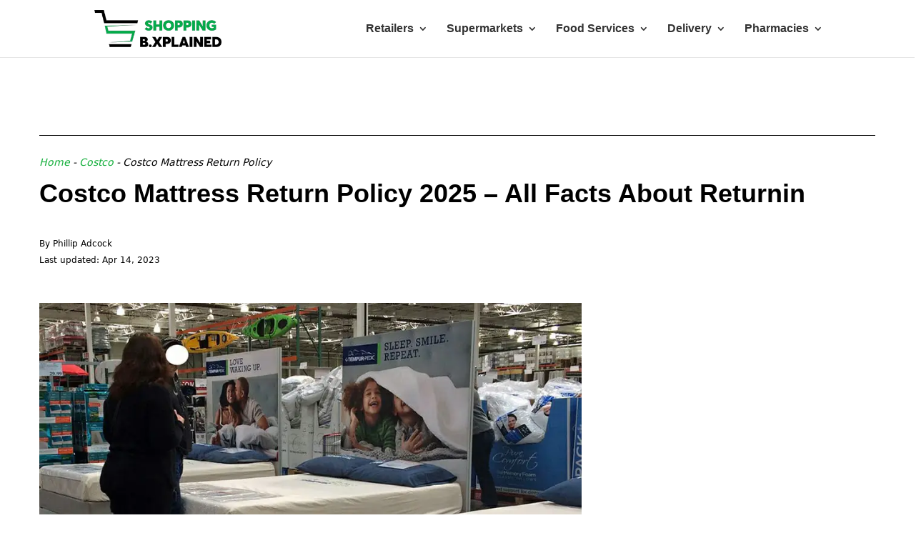

--- FILE ---
content_type: text/html; charset=UTF-8
request_url: https://www.sbxl.com/costco-mattress-return-policy/
body_size: 25121
content:
<!DOCTYPE html><html lang="en-US" prefix="og: https://ogp.me/ns#"><head><meta charset="UTF-8"/>
<script>var __ezHttpConsent={setByCat:function(src,tagType,attributes,category,force,customSetScriptFn=null){var setScript=function(){if(force||window.ezTcfConsent[category]){if(typeof customSetScriptFn==='function'){customSetScriptFn();}else{var scriptElement=document.createElement(tagType);scriptElement.src=src;attributes.forEach(function(attr){for(var key in attr){if(attr.hasOwnProperty(key)){scriptElement.setAttribute(key,attr[key]);}}});var firstScript=document.getElementsByTagName(tagType)[0];firstScript.parentNode.insertBefore(scriptElement,firstScript);}}};if(force||(window.ezTcfConsent&&window.ezTcfConsent.loaded)){setScript();}else if(typeof getEzConsentData==="function"){getEzConsentData().then(function(ezTcfConsent){if(ezTcfConsent&&ezTcfConsent.loaded){setScript();}else{console.error("cannot get ez consent data");force=true;setScript();}});}else{force=true;setScript();console.error("getEzConsentData is not a function");}},};</script>
<script>var ezTcfConsent=window.ezTcfConsent?window.ezTcfConsent:{loaded:false,store_info:false,develop_and_improve_services:false,measure_ad_performance:false,measure_content_performance:false,select_basic_ads:false,create_ad_profile:false,select_personalized_ads:false,create_content_profile:false,select_personalized_content:false,understand_audiences:false,use_limited_data_to_select_content:false,};function getEzConsentData(){return new Promise(function(resolve){document.addEventListener("ezConsentEvent",function(event){var ezTcfConsent=event.detail.ezTcfConsent;resolve(ezTcfConsent);});});}</script>
<script>if(typeof _setEzCookies!=='function'){function _setEzCookies(ezConsentData){var cookies=window.ezCookieQueue;for(var i=0;i<cookies.length;i++){var cookie=cookies[i];if(ezConsentData&&ezConsentData.loaded&&ezConsentData[cookie.tcfCategory]){document.cookie=cookie.name+"="+cookie.value;}}}}
window.ezCookieQueue=window.ezCookieQueue||[];if(typeof addEzCookies!=='function'){function addEzCookies(arr){window.ezCookieQueue=[...window.ezCookieQueue,...arr];}}
addEzCookies([{name:"ezoab_303729",value:"mod1; Path=/; Domain=sbxl.com; Max-Age=7200",tcfCategory:"store_info",isEzoic:"true",},{name:"ezosuibasgeneris-1",value:"822e97a2-03be-433f-6382-3b67202d30e0; Path=/; Domain=sbxl.com; Expires=Tue, 17 Nov 2026 14:31:55 UTC; Secure; SameSite=None",tcfCategory:"understand_audiences",isEzoic:"true",}]);if(window.ezTcfConsent&&window.ezTcfConsent.loaded){_setEzCookies(window.ezTcfConsent);}else if(typeof getEzConsentData==="function"){getEzConsentData().then(function(ezTcfConsent){if(ezTcfConsent&&ezTcfConsent.loaded){_setEzCookies(window.ezTcfConsent);}else{console.error("cannot get ez consent data");_setEzCookies(window.ezTcfConsent);}});}else{console.error("getEzConsentData is not a function");_setEzCookies(window.ezTcfConsent);}</script><script type="text/javascript" data-ezscrex='false' data-cfasync='false'>window._ezaq = Object.assign({"edge_cache_status":13,"edge_response_time":87,"url":"https://www.sbxl.com/costco-mattress-return-policy/"}, typeof window._ezaq !== "undefined" ? window._ezaq : {});</script><script type="text/javascript" data-ezscrex='false' data-cfasync='false'>window._ezaq = Object.assign({"ab_test_id":"mod1"}, typeof window._ezaq !== "undefined" ? window._ezaq : {});window.__ez=window.__ez||{};window.__ez.tf={};</script><script type="text/javascript" data-ezscrex='false' data-cfasync='false'>window.ezDisableAds = true;</script>
<script data-ezscrex='false' data-cfasync='false' data-pagespeed-no-defer>var __ez=__ez||{};__ez.stms=Date.now();__ez.evt={};__ez.script={};__ez.ck=__ez.ck||{};__ez.template={};__ez.template.isOrig=true;window.__ezScriptHost="//www.ezojs.com";__ez.queue=__ez.queue||function(){var e=0,i=0,t=[],n=!1,o=[],r=[],s=!0,a=function(e,i,n,o,r,s,a){var l=arguments.length>7&&void 0!==arguments[7]?arguments[7]:window,d=this;this.name=e,this.funcName=i,this.parameters=null===n?null:w(n)?n:[n],this.isBlock=o,this.blockedBy=r,this.deleteWhenComplete=s,this.isError=!1,this.isComplete=!1,this.isInitialized=!1,this.proceedIfError=a,this.fWindow=l,this.isTimeDelay=!1,this.process=function(){f("... func = "+e),d.isInitialized=!0,d.isComplete=!0,f("... func.apply: "+e);var i=d.funcName.split("."),n=null,o=this.fWindow||window;i.length>3||(n=3===i.length?o[i[0]][i[1]][i[2]]:2===i.length?o[i[0]][i[1]]:o[d.funcName]),null!=n&&n.apply(null,this.parameters),!0===d.deleteWhenComplete&&delete t[e],!0===d.isBlock&&(f("----- F'D: "+d.name),m())}},l=function(e,i,t,n,o,r,s){var a=arguments.length>7&&void 0!==arguments[7]?arguments[7]:window,l=this;this.name=e,this.path=i,this.async=o,this.defer=r,this.isBlock=t,this.blockedBy=n,this.isInitialized=!1,this.isError=!1,this.isComplete=!1,this.proceedIfError=s,this.fWindow=a,this.isTimeDelay=!1,this.isPath=function(e){return"/"===e[0]&&"/"!==e[1]},this.getSrc=function(e){return void 0!==window.__ezScriptHost&&this.isPath(e)&&"banger.js"!==this.name?window.__ezScriptHost+e:e},this.process=function(){l.isInitialized=!0,f("... file = "+e);var i=this.fWindow?this.fWindow.document:document,t=i.createElement("script");t.src=this.getSrc(this.path),!0===o?t.async=!0:!0===r&&(t.defer=!0),t.onerror=function(){var e={url:window.location.href,name:l.name,path:l.path,user_agent:window.navigator.userAgent};"undefined"!=typeof _ezaq&&(e.pageview_id=_ezaq.page_view_id);var i=encodeURIComponent(JSON.stringify(e)),t=new XMLHttpRequest;t.open("GET","//g.ezoic.net/ezqlog?d="+i,!0),t.send(),f("----- ERR'D: "+l.name),l.isError=!0,!0===l.isBlock&&m()},t.onreadystatechange=t.onload=function(){var e=t.readyState;f("----- F'D: "+l.name),e&&!/loaded|complete/.test(e)||(l.isComplete=!0,!0===l.isBlock&&m())},i.getElementsByTagName("head")[0].appendChild(t)}},d=function(e,i){this.name=e,this.path="",this.async=!1,this.defer=!1,this.isBlock=!1,this.blockedBy=[],this.isInitialized=!0,this.isError=!1,this.isComplete=i,this.proceedIfError=!1,this.isTimeDelay=!1,this.process=function(){}};function c(e,i,n,s,a,d,c,u,f){var m=new l(e,i,n,s,a,d,c,f);!0===u?o[e]=m:r[e]=m,t[e]=m,h(m)}function h(e){!0!==u(e)&&0!=s&&e.process()}function u(e){if(!0===e.isTimeDelay&&!1===n)return f(e.name+" blocked = TIME DELAY!"),!0;if(w(e.blockedBy))for(var i=0;i<e.blockedBy.length;i++){var o=e.blockedBy[i];if(!1===t.hasOwnProperty(o))return f(e.name+" blocked = "+o),!0;if(!0===e.proceedIfError&&!0===t[o].isError)return!1;if(!1===t[o].isComplete)return f(e.name+" blocked = "+o),!0}return!1}function f(e){var i=window.location.href,t=new RegExp("[?&]ezq=([^&#]*)","i").exec(i);"1"===(t?t[1]:null)&&console.debug(e)}function m(){++e>200||(f("let's go"),p(o),p(r))}function p(e){for(var i in e)if(!1!==e.hasOwnProperty(i)){var t=e[i];!0===t.isComplete||u(t)||!0===t.isInitialized||!0===t.isError?!0===t.isError?f(t.name+": error"):!0===t.isComplete?f(t.name+": complete already"):!0===t.isInitialized&&f(t.name+": initialized already"):t.process()}}function w(e){return"[object Array]"==Object.prototype.toString.call(e)}return window.addEventListener("load",(function(){setTimeout((function(){n=!0,f("TDELAY -----"),m()}),5e3)}),!1),{addFile:c,addFileOnce:function(e,i,n,o,r,s,a,l,d){t[e]||c(e,i,n,o,r,s,a,l,d)},addDelayFile:function(e,i){var n=new l(e,i,!1,[],!1,!1,!0);n.isTimeDelay=!0,f(e+" ...  FILE! TDELAY"),r[e]=n,t[e]=n,h(n)},addFunc:function(e,n,s,l,d,c,u,f,m,p){!0===c&&(e=e+"_"+i++);var w=new a(e,n,s,l,d,u,f,p);!0===m?o[e]=w:r[e]=w,t[e]=w,h(w)},addDelayFunc:function(e,i,n){var o=new a(e,i,n,!1,[],!0,!0);o.isTimeDelay=!0,f(e+" ...  FUNCTION! TDELAY"),r[e]=o,t[e]=o,h(o)},items:t,processAll:m,setallowLoad:function(e){s=e},markLoaded:function(e){if(e&&0!==e.length){if(e in t){var i=t[e];!0===i.isComplete?f(i.name+" "+e+": error loaded duplicate"):(i.isComplete=!0,i.isInitialized=!0)}else t[e]=new d(e,!0);f("markLoaded dummyfile: "+t[e].name)}},logWhatsBlocked:function(){for(var e in t)!1!==t.hasOwnProperty(e)&&u(t[e])}}}();__ez.evt.add=function(e,t,n){e.addEventListener?e.addEventListener(t,n,!1):e.attachEvent?e.attachEvent("on"+t,n):e["on"+t]=n()},__ez.evt.remove=function(e,t,n){e.removeEventListener?e.removeEventListener(t,n,!1):e.detachEvent?e.detachEvent("on"+t,n):delete e["on"+t]};__ez.script.add=function(e){var t=document.createElement("script");t.src=e,t.async=!0,t.type="text/javascript",document.getElementsByTagName("head")[0].appendChild(t)};__ez.dot=__ez.dot||{};__ez.queue.addFileOnce('/detroitchicago/boise.js', '/detroitchicago/boise.js?gcb=195-0&cb=5', true, [], true, false, true, false);__ez.queue.addFileOnce('/parsonsmaize/abilene.js', '/parsonsmaize/abilene.js?gcb=195-0&cb=dc112bb7ea', true, [], true, false, true, false);__ez.queue.addFileOnce('/parsonsmaize/mulvane.js', '/parsonsmaize/mulvane.js?gcb=195-0&cb=e75e48eec0', true, ['/parsonsmaize/abilene.js'], true, false, true, false);__ez.queue.addFileOnce('/detroitchicago/birmingham.js', '/detroitchicago/birmingham.js?gcb=195-0&cb=539c47377c', true, ['/parsonsmaize/abilene.js'], true, false, true, false);</script>
<script data-ezscrex="false" type="text/javascript" data-cfasync="false">window._ezaq = Object.assign({"ad_cache_level":0,"adpicker_placement_cnt":0,"ai_placeholder_cache_level":0,"ai_placeholder_placement_cnt":-1,"article_category":"Costco","author":"Phillip Adcock","domain":"sbxl.com","domain_id":303729,"ezcache_level":2,"ezcache_skip_code":0,"has_bad_image":0,"has_bad_words":0,"is_sitespeed":0,"lt_cache_level":0,"publish_date":"2022-09-11","response_size":100818,"response_size_orig":95025,"response_time_orig":69,"template_id":5,"url":"https://www.sbxl.com/costco-mattress-return-policy/","word_count":0,"worst_bad_word_level":0}, typeof window._ezaq !== "undefined" ? window._ezaq : {});__ez.queue.markLoaded('ezaqBaseReady');</script>
<script type='text/javascript' data-ezscrex='false' data-cfasync='false'>
window.ezAnalyticsStatic = true;

function analyticsAddScript(script) {
	var ezDynamic = document.createElement('script');
	ezDynamic.type = 'text/javascript';
	ezDynamic.innerHTML = script;
	document.head.appendChild(ezDynamic);
}
function getCookiesWithPrefix() {
    var allCookies = document.cookie.split(';');
    var cookiesWithPrefix = {};

    for (var i = 0; i < allCookies.length; i++) {
        var cookie = allCookies[i].trim();

        for (var j = 0; j < arguments.length; j++) {
            var prefix = arguments[j];
            if (cookie.indexOf(prefix) === 0) {
                var cookieParts = cookie.split('=');
                var cookieName = cookieParts[0];
                var cookieValue = cookieParts.slice(1).join('=');
                cookiesWithPrefix[cookieName] = decodeURIComponent(cookieValue);
                break; // Once matched, no need to check other prefixes
            }
        }
    }

    return cookiesWithPrefix;
}
function productAnalytics() {
	var d = {"pr":[6],"omd5":"f241b90e4642f125b39de29d19b746a5","nar":"risk score"};
	d.u = _ezaq.url;
	d.p = _ezaq.page_view_id;
	d.v = _ezaq.visit_uuid;
	d.ab = _ezaq.ab_test_id;
	d.e = JSON.stringify(_ezaq);
	d.ref = document.referrer;
	d.c = getCookiesWithPrefix('active_template', 'ez', 'lp_');
	if(typeof ez_utmParams !== 'undefined') {
		d.utm = ez_utmParams;
	}

	var dataText = JSON.stringify(d);
	var xhr = new XMLHttpRequest();
	xhr.open('POST','/ezais/analytics?cb=1', true);
	xhr.onload = function () {
		if (xhr.status!=200) {
            return;
		}

        if(document.readyState !== 'loading') {
            analyticsAddScript(xhr.response);
            return;
        }

        var eventFunc = function() {
            if(document.readyState === 'loading') {
                return;
            }
            document.removeEventListener('readystatechange', eventFunc, false);
            analyticsAddScript(xhr.response);
        };

        document.addEventListener('readystatechange', eventFunc, false);
	};
	xhr.setRequestHeader('Content-Type','text/plain');
	xhr.send(dataText);
}
__ez.queue.addFunc("productAnalytics", "productAnalytics", null, true, ['ezaqBaseReady'], false, false, false, true);
</script><base href="https://www.sbxl.com/costco-mattress-return-policy/"/>
    
 <!-- Google Tag Manager -->
<script>(function(w,d,s,l,i){w[l]=w[l]||[];w[l].push({'gtm.start':
new Date().getTime(),event:'gtm.js'});var f=d.getElementsByTagName(s)[0],
j=d.createElement(s),dl=l!='dataLayer'?'&l='+l:'';j.async=true;j.src=
'https://www.googletagmanager.com/gtm.js?id='+i+dl;f.parentNode.insertBefore(j,f);
})(window,document,'script','dataLayer','GTM-NNNRV6L');</script>
<!-- End Google Tag Manager -->
    
	
<meta http-equiv="X-UA-Compatible" content="IE=edge"/>
	<link rel="pingback" href="https://www.sbxl.com/xmlrpc.php"/>

	<script type="text/javascript">
		document.documentElement.className = 'js';
	</script>

		<style>img:is([sizes="auto" i], [sizes^="auto," i]) { contain-intrinsic-size: 3000px 1500px }</style>
	
<!-- Search Engine Optimization by Rank Math - https://s.rankmath.com/home -->
<title>Costco Mattress Return Policy 2025 | 7 Things to Note</title>
<meta name="description" content="Wonder what Costco Mattress Return Policy is, can you return it after 2 years? Check out this article for the valuable info you don&#39;t want to miss!"/>
<meta name="robots" content="follow, index, max-snippet:-1, max-video-preview:-1, max-image-preview:large"/>
<link rel="canonical" href="https://www.sbxl.com/costco-mattress-return-policy/"/>
<meta property="og:locale" content="en_US"/>
<meta property="og:type" content="article"/>
<meta property="og:title" content="Costco Mattress Return Policy 2025 | 7 Things to Note"/>
<meta property="og:description" content="Wonder what Costco Mattress Return Policy is, can you return it after 2 years? Check out this article for the valuable info you don&#39;t want to miss!"/>
<meta property="og:url" content="https://www.sbxl.com/costco-mattress-return-policy/"/>
<meta property="og:site_name" content="SBXL"/>
<meta property="article:section" content="Costco"/>
<meta property="og:updated_time" content="2023-04-14T12:48:53+00:00"/>
<meta property="og:image" content="https://www.sbxl.com/wp-content/uploads/2021/10/Costco-Mattress-Return-Policy.jpg"/>
<meta property="og:image:secure_url" content="https://www.sbxl.com/wp-content/uploads/2021/10/Costco-Mattress-Return-Policy.jpg"/>
<meta property="og:image:width" content="900"/>
<meta property="og:image:height" content="600"/>
<meta property="og:image:alt" content="Costco Mattress Return Policy"/>
<meta property="og:image:type" content="image/jpeg"/>
<meta property="article:published_time" content="2022-09-11T15:13:26+00:00"/>
<meta property="article:modified_time" content="2023-04-14T12:48:53+00:00"/>
<meta name="twitter:card" content="summary_large_image"/>
<meta name="twitter:title" content="Costco Mattress Return Policy 2025 | 7 Things to Note"/>
<meta name="twitter:description" content="Wonder what Costco Mattress Return Policy is, can you return it after 2 years? Check out this article for the valuable info you don&#39;t want to miss!"/>
<meta name="twitter:image" content="https://www.sbxl.com/wp-content/uploads/2021/10/Costco-Mattress-Return-Policy.jpg"/>
<meta name="twitter:label1" content="Written by"/>
<meta name="twitter:data1" content="Phillip Adcock"/>
<meta name="twitter:label2" content="Time to read"/>
<meta name="twitter:data2" content="5 minutes"/>
<script type="application/ld+json" class="rank-math-schema">{"@context":"https://schema.org","@graph":[{"@type":"Organization","@id":"https://www.sbxl.com/#organization","name":"Shopping Behaviour Xplained Ltd","logo":{"@type":"ImageObject","@id":"https://www.sbxl.com/#logo","url":"https://www.sbxl.com/wp-content/uploads/2021/06/SBXL-logo.png","contentUrl":"https://www.sbxl.com/wp-content/uploads/2021/06/SBXL-logo.png","caption":"Shopping Behaviour Xplained Ltd","inLanguage":"en-US","width":"300","height":"89"}},{"@type":"WebSite","@id":"https://www.sbxl.com/#website","url":"https://www.sbxl.com","name":"Shopping Behaviour Xplained Ltd","publisher":{"@id":"https://www.sbxl.com/#organization"},"inLanguage":"en-US"},{"@type":"ImageObject","@id":"https://www.sbxl.com/wp-content/uploads/2021/10/Costco-Mattress-Return-Policy.jpg","url":"https://www.sbxl.com/wp-content/uploads/2021/10/Costco-Mattress-Return-Policy.jpg","width":"900","height":"600","caption":"Costco Mattress Return Policy","inLanguage":"en-US"},{"@type":"BreadcrumbList","@id":"https://www.sbxl.com/costco-mattress-return-policy/#breadcrumb","itemListElement":[{"@type":"ListItem","position":"1","item":{"@id":"https://www.sbxl.com","name":"Home"}},{"@type":"ListItem","position":"2","item":{"@id":"https://www.sbxl.com/costco/","name":"Costco"}},{"@type":"ListItem","position":"3","item":{"@id":"https://www.sbxl.com/costco-mattress-return-policy/","name":"Costco Mattress Return Policy"}}]},{"@type":"WebPage","@id":"https://www.sbxl.com/costco-mattress-return-policy/#webpage","url":"https://www.sbxl.com/costco-mattress-return-policy/","name":"Costco Mattress Return Policy 2025 | 7 Things to Note","datePublished":"2022-09-11T15:13:26+00:00","dateModified":"2023-04-14T12:48:53+00:00","isPartOf":{"@id":"https://www.sbxl.com/#website"},"primaryImageOfPage":{"@id":"https://www.sbxl.com/wp-content/uploads/2021/10/Costco-Mattress-Return-Policy.jpg"},"inLanguage":"en-US","breadcrumb":{"@id":"https://www.sbxl.com/costco-mattress-return-policy/#breadcrumb"}},{"@type":"Person","@id":"https://www.sbxl.com/author/phillip-adcock/","name":"Phillip Adcock","description":"Phillip Adcock is the founder and Managing Director of the research agency Shopping Behaviour Xplained Ltd","url":"https://www.sbxl.com/author/phillip-adcock/","image":{"@type":"ImageObject","@id":"https://secure.gravatar.com/avatar/6767ada29ac3ce6a71b9f51fae8f3b81c94e5e5cd30f36acea271d57c3a3d4e7?s=96&amp;d=mm&amp;r=g","url":"https://secure.gravatar.com/avatar/6767ada29ac3ce6a71b9f51fae8f3b81c94e5e5cd30f36acea271d57c3a3d4e7?s=96&amp;d=mm&amp;r=g","caption":"Phillip Adcock","inLanguage":"en-US"},"worksFor":{"@id":"https://www.sbxl.com/#organization"}},{"@type":"BlogPosting","headline":"Costco Mattress Return Policy 2025 | 7 Things to Note","keywords":"Costco Mattress Return Policy","datePublished":"2022-09-11T15:13:26+00:00","dateModified":"2023-04-14T12:48:53+00:00","articleSection":"Costco","author":{"@id":"https://www.sbxl.com/author/phillip-adcock/","name":"Phillip Adcock"},"publisher":{"@id":"https://www.sbxl.com/#organization"},"description":"Wonder what Costco Mattress Return Policy is, can you return it after 2 years? Check out this article for the valuable info you don&#039;t want to miss!","name":"Costco Mattress Return Policy 2025 | 7 Things to Note","@id":"https://www.sbxl.com/costco-mattress-return-policy/#richSnippet","isPartOf":{"@id":"https://www.sbxl.com/costco-mattress-return-policy/#webpage"},"image":{"@id":"https://www.sbxl.com/wp-content/uploads/2021/10/Costco-Mattress-Return-Policy.jpg"},"inLanguage":"en-US","mainEntityOfPage":{"@id":"https://www.sbxl.com/costco-mattress-return-policy/#webpage"}}]}</script>
<!-- /Rank Math WordPress SEO plugin -->

<script type="text/javascript">
/* <![CDATA[ */
window._wpemojiSettings = {"baseUrl":"https:\/\/s.w.org\/images\/core\/emoji\/16.0.1\/72x72\/","ext":".png","svgUrl":"https:\/\/s.w.org\/images\/core\/emoji\/16.0.1\/svg\/","svgExt":".svg","source":{"concatemoji":"https:\/\/www.sbxl.com\/wp-includes\/js\/wp-emoji-release.min.js?ver=6.8.3"}};
/*! This file is auto-generated */
!function(s,n){var o,i,e;function c(e){try{var t={supportTests:e,timestamp:(new Date).valueOf()};sessionStorage.setItem(o,JSON.stringify(t))}catch(e){}}function p(e,t,n){e.clearRect(0,0,e.canvas.width,e.canvas.height),e.fillText(t,0,0);var t=new Uint32Array(e.getImageData(0,0,e.canvas.width,e.canvas.height).data),a=(e.clearRect(0,0,e.canvas.width,e.canvas.height),e.fillText(n,0,0),new Uint32Array(e.getImageData(0,0,e.canvas.width,e.canvas.height).data));return t.every(function(e,t){return e===a[t]})}function u(e,t){e.clearRect(0,0,e.canvas.width,e.canvas.height),e.fillText(t,0,0);for(var n=e.getImageData(16,16,1,1),a=0;a<n.data.length;a++)if(0!==n.data[a])return!1;return!0}function f(e,t,n,a){switch(t){case"flag":return n(e,"\ud83c\udff3\ufe0f\u200d\u26a7\ufe0f","\ud83c\udff3\ufe0f\u200b\u26a7\ufe0f")?!1:!n(e,"\ud83c\udde8\ud83c\uddf6","\ud83c\udde8\u200b\ud83c\uddf6")&&!n(e,"\ud83c\udff4\udb40\udc67\udb40\udc62\udb40\udc65\udb40\udc6e\udb40\udc67\udb40\udc7f","\ud83c\udff4\u200b\udb40\udc67\u200b\udb40\udc62\u200b\udb40\udc65\u200b\udb40\udc6e\u200b\udb40\udc67\u200b\udb40\udc7f");case"emoji":return!a(e,"\ud83e\udedf")}return!1}function g(e,t,n,a){var r="undefined"!=typeof WorkerGlobalScope&&self instanceof WorkerGlobalScope?new OffscreenCanvas(300,150):s.createElement("canvas"),o=r.getContext("2d",{willReadFrequently:!0}),i=(o.textBaseline="top",o.font="600 32px Arial",{});return e.forEach(function(e){i[e]=t(o,e,n,a)}),i}function t(e){var t=s.createElement("script");t.src=e,t.defer=!0,s.head.appendChild(t)}"undefined"!=typeof Promise&&(o="wpEmojiSettingsSupports",i=["flag","emoji"],n.supports={everything:!0,everythingExceptFlag:!0},e=new Promise(function(e){s.addEventListener("DOMContentLoaded",e,{once:!0})}),new Promise(function(t){var n=function(){try{var e=JSON.parse(sessionStorage.getItem(o));if("object"==typeof e&&"number"==typeof e.timestamp&&(new Date).valueOf()<e.timestamp+604800&&"object"==typeof e.supportTests)return e.supportTests}catch(e){}return null}();if(!n){if("undefined"!=typeof Worker&&"undefined"!=typeof OffscreenCanvas&&"undefined"!=typeof URL&&URL.createObjectURL&&"undefined"!=typeof Blob)try{var e="postMessage("+g.toString()+"("+[JSON.stringify(i),f.toString(),p.toString(),u.toString()].join(",")+"));",a=new Blob([e],{type:"text/javascript"}),r=new Worker(URL.createObjectURL(a),{name:"wpTestEmojiSupports"});return void(r.onmessage=function(e){c(n=e.data),r.terminate(),t(n)})}catch(e){}c(n=g(i,f,p,u))}t(n)}).then(function(e){for(var t in e)n.supports[t]=e[t],n.supports.everything=n.supports.everything&&n.supports[t],"flag"!==t&&(n.supports.everythingExceptFlag=n.supports.everythingExceptFlag&&n.supports[t]);n.supports.everythingExceptFlag=n.supports.everythingExceptFlag&&!n.supports.flag,n.DOMReady=!1,n.readyCallback=function(){n.DOMReady=!0}}).then(function(){return e}).then(function(){var e;n.supports.everything||(n.readyCallback(),(e=n.source||{}).concatemoji?t(e.concatemoji):e.wpemoji&&e.twemoji&&(t(e.twemoji),t(e.wpemoji)))}))}((window,document),window._wpemojiSettings);
/* ]]> */
</script>
<meta content="Divi Child v.1.0.0" name="generator"/><style id="wp-emoji-styles-inline-css" type="text/css">

	img.wp-smiley, img.emoji {
		display: inline !important;
		border: none !important;
		box-shadow: none !important;
		height: 1em !important;
		width: 1em !important;
		margin: 0 0.07em !important;
		vertical-align: -0.1em !important;
		background: none !important;
		padding: 0 !important;
	}
</style>
<link rel="stylesheet" id="wp-block-library-css" href="https://www.sbxl.com/wp-includes/css/dist/block-library/style.min.css?ver=6.8.3" type="text/css" media="all"/>
<style id="wp-block-library-theme-inline-css" type="text/css">
.wp-block-audio :where(figcaption){color:#555;font-size:13px;text-align:center}.is-dark-theme .wp-block-audio :where(figcaption){color:#ffffffa6}.wp-block-audio{margin:0 0 1em}.wp-block-code{border:1px solid #ccc;border-radius:4px;font-family:Menlo,Consolas,monaco,monospace;padding:.8em 1em}.wp-block-embed :where(figcaption){color:#555;font-size:13px;text-align:center}.is-dark-theme .wp-block-embed :where(figcaption){color:#ffffffa6}.wp-block-embed{margin:0 0 1em}.blocks-gallery-caption{color:#555;font-size:13px;text-align:center}.is-dark-theme .blocks-gallery-caption{color:#ffffffa6}:root :where(.wp-block-image figcaption){color:#555;font-size:13px;text-align:center}.is-dark-theme :root :where(.wp-block-image figcaption){color:#ffffffa6}.wp-block-image{margin:0 0 1em}.wp-block-pullquote{border-bottom:4px solid;border-top:4px solid;color:currentColor;margin-bottom:1.75em}.wp-block-pullquote cite,.wp-block-pullquote footer,.wp-block-pullquote__citation{color:currentColor;font-size:.8125em;font-style:normal;text-transform:uppercase}.wp-block-quote{border-left:.25em solid;margin:0 0 1.75em;padding-left:1em}.wp-block-quote cite,.wp-block-quote footer{color:currentColor;font-size:.8125em;font-style:normal;position:relative}.wp-block-quote:where(.has-text-align-right){border-left:none;border-right:.25em solid;padding-left:0;padding-right:1em}.wp-block-quote:where(.has-text-align-center){border:none;padding-left:0}.wp-block-quote.is-large,.wp-block-quote.is-style-large,.wp-block-quote:where(.is-style-plain){border:none}.wp-block-search .wp-block-search__label{font-weight:700}.wp-block-search__button{border:1px solid #ccc;padding:.375em .625em}:where(.wp-block-group.has-background){padding:1.25em 2.375em}.wp-block-separator.has-css-opacity{opacity:.4}.wp-block-separator{border:none;border-bottom:2px solid;margin-left:auto;margin-right:auto}.wp-block-separator.has-alpha-channel-opacity{opacity:1}.wp-block-separator:not(.is-style-wide):not(.is-style-dots){width:100px}.wp-block-separator.has-background:not(.is-style-dots){border-bottom:none;height:1px}.wp-block-separator.has-background:not(.is-style-wide):not(.is-style-dots){height:2px}.wp-block-table{margin:0 0 1em}.wp-block-table td,.wp-block-table th{word-break:normal}.wp-block-table :where(figcaption){color:#555;font-size:13px;text-align:center}.is-dark-theme .wp-block-table :where(figcaption){color:#ffffffa6}.wp-block-video :where(figcaption){color:#555;font-size:13px;text-align:center}.is-dark-theme .wp-block-video :where(figcaption){color:#ffffffa6}.wp-block-video{margin:0 0 1em}:root :where(.wp-block-template-part.has-background){margin-bottom:0;margin-top:0;padding:1.25em 2.375em}
</style>
<style id="global-styles-inline-css" type="text/css">
:root{--wp--preset--aspect-ratio--square: 1;--wp--preset--aspect-ratio--4-3: 4/3;--wp--preset--aspect-ratio--3-4: 3/4;--wp--preset--aspect-ratio--3-2: 3/2;--wp--preset--aspect-ratio--2-3: 2/3;--wp--preset--aspect-ratio--16-9: 16/9;--wp--preset--aspect-ratio--9-16: 9/16;--wp--preset--color--black: #000000;--wp--preset--color--cyan-bluish-gray: #abb8c3;--wp--preset--color--white: #ffffff;--wp--preset--color--pale-pink: #f78da7;--wp--preset--color--vivid-red: #cf2e2e;--wp--preset--color--luminous-vivid-orange: #ff6900;--wp--preset--color--luminous-vivid-amber: #fcb900;--wp--preset--color--light-green-cyan: #7bdcb5;--wp--preset--color--vivid-green-cyan: #00d084;--wp--preset--color--pale-cyan-blue: #8ed1fc;--wp--preset--color--vivid-cyan-blue: #0693e3;--wp--preset--color--vivid-purple: #9b51e0;--wp--preset--gradient--vivid-cyan-blue-to-vivid-purple: linear-gradient(135deg,rgba(6,147,227,1) 0%,rgb(155,81,224) 100%);--wp--preset--gradient--light-green-cyan-to-vivid-green-cyan: linear-gradient(135deg,rgb(122,220,180) 0%,rgb(0,208,130) 100%);--wp--preset--gradient--luminous-vivid-amber-to-luminous-vivid-orange: linear-gradient(135deg,rgba(252,185,0,1) 0%,rgba(255,105,0,1) 100%);--wp--preset--gradient--luminous-vivid-orange-to-vivid-red: linear-gradient(135deg,rgba(255,105,0,1) 0%,rgb(207,46,46) 100%);--wp--preset--gradient--very-light-gray-to-cyan-bluish-gray: linear-gradient(135deg,rgb(238,238,238) 0%,rgb(169,184,195) 100%);--wp--preset--gradient--cool-to-warm-spectrum: linear-gradient(135deg,rgb(74,234,220) 0%,rgb(151,120,209) 20%,rgb(207,42,186) 40%,rgb(238,44,130) 60%,rgb(251,105,98) 80%,rgb(254,248,76) 100%);--wp--preset--gradient--blush-light-purple: linear-gradient(135deg,rgb(255,206,236) 0%,rgb(152,150,240) 100%);--wp--preset--gradient--blush-bordeaux: linear-gradient(135deg,rgb(254,205,165) 0%,rgb(254,45,45) 50%,rgb(107,0,62) 100%);--wp--preset--gradient--luminous-dusk: linear-gradient(135deg,rgb(255,203,112) 0%,rgb(199,81,192) 50%,rgb(65,88,208) 100%);--wp--preset--gradient--pale-ocean: linear-gradient(135deg,rgb(255,245,203) 0%,rgb(182,227,212) 50%,rgb(51,167,181) 100%);--wp--preset--gradient--electric-grass: linear-gradient(135deg,rgb(202,248,128) 0%,rgb(113,206,126) 100%);--wp--preset--gradient--midnight: linear-gradient(135deg,rgb(2,3,129) 0%,rgb(40,116,252) 100%);--wp--preset--font-size--small: 13px;--wp--preset--font-size--medium: 20px;--wp--preset--font-size--large: 36px;--wp--preset--font-size--x-large: 42px;--wp--preset--spacing--20: 0.44rem;--wp--preset--spacing--30: 0.67rem;--wp--preset--spacing--40: 1rem;--wp--preset--spacing--50: 1.5rem;--wp--preset--spacing--60: 2.25rem;--wp--preset--spacing--70: 3.38rem;--wp--preset--spacing--80: 5.06rem;--wp--preset--shadow--natural: 6px 6px 9px rgba(0, 0, 0, 0.2);--wp--preset--shadow--deep: 12px 12px 50px rgba(0, 0, 0, 0.4);--wp--preset--shadow--sharp: 6px 6px 0px rgba(0, 0, 0, 0.2);--wp--preset--shadow--outlined: 6px 6px 0px -3px rgba(255, 255, 255, 1), 6px 6px rgba(0, 0, 0, 1);--wp--preset--shadow--crisp: 6px 6px 0px rgba(0, 0, 0, 1);}:root { --wp--style--global--content-size: 823px;--wp--style--global--wide-size: 1080px; }:where(body) { margin: 0; }.wp-site-blocks > .alignleft { float: left; margin-right: 2em; }.wp-site-blocks > .alignright { float: right; margin-left: 2em; }.wp-site-blocks > .aligncenter { justify-content: center; margin-left: auto; margin-right: auto; }:where(.is-layout-flex){gap: 0.5em;}:where(.is-layout-grid){gap: 0.5em;}.is-layout-flow > .alignleft{float: left;margin-inline-start: 0;margin-inline-end: 2em;}.is-layout-flow > .alignright{float: right;margin-inline-start: 2em;margin-inline-end: 0;}.is-layout-flow > .aligncenter{margin-left: auto !important;margin-right: auto !important;}.is-layout-constrained > .alignleft{float: left;margin-inline-start: 0;margin-inline-end: 2em;}.is-layout-constrained > .alignright{float: right;margin-inline-start: 2em;margin-inline-end: 0;}.is-layout-constrained > .aligncenter{margin-left: auto !important;margin-right: auto !important;}.is-layout-constrained > :where(:not(.alignleft):not(.alignright):not(.alignfull)){max-width: var(--wp--style--global--content-size);margin-left: auto !important;margin-right: auto !important;}.is-layout-constrained > .alignwide{max-width: var(--wp--style--global--wide-size);}body .is-layout-flex{display: flex;}.is-layout-flex{flex-wrap: wrap;align-items: center;}.is-layout-flex > :is(*, div){margin: 0;}body .is-layout-grid{display: grid;}.is-layout-grid > :is(*, div){margin: 0;}body{padding-top: 0px;padding-right: 0px;padding-bottom: 0px;padding-left: 0px;}a:where(:not(.wp-element-button)){text-decoration: underline;}:root :where(.wp-element-button, .wp-block-button__link){background-color: #32373c;border-width: 0;color: #fff;font-family: inherit;font-size: inherit;line-height: inherit;padding: calc(0.667em + 2px) calc(1.333em + 2px);text-decoration: none;}.has-black-color{color: var(--wp--preset--color--black) !important;}.has-cyan-bluish-gray-color{color: var(--wp--preset--color--cyan-bluish-gray) !important;}.has-white-color{color: var(--wp--preset--color--white) !important;}.has-pale-pink-color{color: var(--wp--preset--color--pale-pink) !important;}.has-vivid-red-color{color: var(--wp--preset--color--vivid-red) !important;}.has-luminous-vivid-orange-color{color: var(--wp--preset--color--luminous-vivid-orange) !important;}.has-luminous-vivid-amber-color{color: var(--wp--preset--color--luminous-vivid-amber) !important;}.has-light-green-cyan-color{color: var(--wp--preset--color--light-green-cyan) !important;}.has-vivid-green-cyan-color{color: var(--wp--preset--color--vivid-green-cyan) !important;}.has-pale-cyan-blue-color{color: var(--wp--preset--color--pale-cyan-blue) !important;}.has-vivid-cyan-blue-color{color: var(--wp--preset--color--vivid-cyan-blue) !important;}.has-vivid-purple-color{color: var(--wp--preset--color--vivid-purple) !important;}.has-black-background-color{background-color: var(--wp--preset--color--black) !important;}.has-cyan-bluish-gray-background-color{background-color: var(--wp--preset--color--cyan-bluish-gray) !important;}.has-white-background-color{background-color: var(--wp--preset--color--white) !important;}.has-pale-pink-background-color{background-color: var(--wp--preset--color--pale-pink) !important;}.has-vivid-red-background-color{background-color: var(--wp--preset--color--vivid-red) !important;}.has-luminous-vivid-orange-background-color{background-color: var(--wp--preset--color--luminous-vivid-orange) !important;}.has-luminous-vivid-amber-background-color{background-color: var(--wp--preset--color--luminous-vivid-amber) !important;}.has-light-green-cyan-background-color{background-color: var(--wp--preset--color--light-green-cyan) !important;}.has-vivid-green-cyan-background-color{background-color: var(--wp--preset--color--vivid-green-cyan) !important;}.has-pale-cyan-blue-background-color{background-color: var(--wp--preset--color--pale-cyan-blue) !important;}.has-vivid-cyan-blue-background-color{background-color: var(--wp--preset--color--vivid-cyan-blue) !important;}.has-vivid-purple-background-color{background-color: var(--wp--preset--color--vivid-purple) !important;}.has-black-border-color{border-color: var(--wp--preset--color--black) !important;}.has-cyan-bluish-gray-border-color{border-color: var(--wp--preset--color--cyan-bluish-gray) !important;}.has-white-border-color{border-color: var(--wp--preset--color--white) !important;}.has-pale-pink-border-color{border-color: var(--wp--preset--color--pale-pink) !important;}.has-vivid-red-border-color{border-color: var(--wp--preset--color--vivid-red) !important;}.has-luminous-vivid-orange-border-color{border-color: var(--wp--preset--color--luminous-vivid-orange) !important;}.has-luminous-vivid-amber-border-color{border-color: var(--wp--preset--color--luminous-vivid-amber) !important;}.has-light-green-cyan-border-color{border-color: var(--wp--preset--color--light-green-cyan) !important;}.has-vivid-green-cyan-border-color{border-color: var(--wp--preset--color--vivid-green-cyan) !important;}.has-pale-cyan-blue-border-color{border-color: var(--wp--preset--color--pale-cyan-blue) !important;}.has-vivid-cyan-blue-border-color{border-color: var(--wp--preset--color--vivid-cyan-blue) !important;}.has-vivid-purple-border-color{border-color: var(--wp--preset--color--vivid-purple) !important;}.has-vivid-cyan-blue-to-vivid-purple-gradient-background{background: var(--wp--preset--gradient--vivid-cyan-blue-to-vivid-purple) !important;}.has-light-green-cyan-to-vivid-green-cyan-gradient-background{background: var(--wp--preset--gradient--light-green-cyan-to-vivid-green-cyan) !important;}.has-luminous-vivid-amber-to-luminous-vivid-orange-gradient-background{background: var(--wp--preset--gradient--luminous-vivid-amber-to-luminous-vivid-orange) !important;}.has-luminous-vivid-orange-to-vivid-red-gradient-background{background: var(--wp--preset--gradient--luminous-vivid-orange-to-vivid-red) !important;}.has-very-light-gray-to-cyan-bluish-gray-gradient-background{background: var(--wp--preset--gradient--very-light-gray-to-cyan-bluish-gray) !important;}.has-cool-to-warm-spectrum-gradient-background{background: var(--wp--preset--gradient--cool-to-warm-spectrum) !important;}.has-blush-light-purple-gradient-background{background: var(--wp--preset--gradient--blush-light-purple) !important;}.has-blush-bordeaux-gradient-background{background: var(--wp--preset--gradient--blush-bordeaux) !important;}.has-luminous-dusk-gradient-background{background: var(--wp--preset--gradient--luminous-dusk) !important;}.has-pale-ocean-gradient-background{background: var(--wp--preset--gradient--pale-ocean) !important;}.has-electric-grass-gradient-background{background: var(--wp--preset--gradient--electric-grass) !important;}.has-midnight-gradient-background{background: var(--wp--preset--gradient--midnight) !important;}.has-small-font-size{font-size: var(--wp--preset--font-size--small) !important;}.has-medium-font-size{font-size: var(--wp--preset--font-size--medium) !important;}.has-large-font-size{font-size: var(--wp--preset--font-size--large) !important;}.has-x-large-font-size{font-size: var(--wp--preset--font-size--x-large) !important;}
:where(.wp-block-post-template.is-layout-flex){gap: 1.25em;}:where(.wp-block-post-template.is-layout-grid){gap: 1.25em;}
:where(.wp-block-columns.is-layout-flex){gap: 2em;}:where(.wp-block-columns.is-layout-grid){gap: 2em;}
:root :where(.wp-block-pullquote){font-size: 1.5em;line-height: 1.6;}
</style>
<link rel="stylesheet" id="ez-toc-css" href="https://www.sbxl.com/wp-content/plugins/easy-table-of-contents/assets/css/screen.min.css?ver=2.0.48" type="text/css" media="all"/>
<style id="ez-toc-inline-css" type="text/css">
div#ez-toc-container p.ez-toc-title {font-size: 90%;}div#ez-toc-container p.ez-toc-title {font-weight: 500;}div#ez-toc-container ul li {font-size: 85%;}div#ez-toc-container nav ul ul li ul li {font-size: %!important;}
.ez-toc-container-direction {direction: ltr;}.ez-toc-counter ul{counter-reset: item;}.ez-toc-counter nav ul li a::before {content: counters(item, ".", decimal) ". ";display: inline-block;counter-increment: item;flex-grow: 0;flex-shrink: 0;margin-right: .2em; float: left;}.ez-toc-widget-direction {direction: ltr;}.ez-toc-widget-container ul{counter-reset: item;}.ez-toc-widget-container nav ul li a::before {content: counters(item, ".", decimal) ". ";display: inline-block;counter-increment: item;flex-grow: 0;flex-shrink: 0;margin-right: .2em; float: left;}
</style>
<link rel="stylesheet" id="tablepress-default-css" href="https://www.sbxl.com/wp-content/tablepress-combined.min.css?ver=31" type="text/css" media="all"/>
<link rel="stylesheet" id="divi-style-parent-css" href="https://www.sbxl.com/wp-content/themes/Divi/style-static.min.css?ver=4.20.0" type="text/css" media="all"/>
<link rel="stylesheet" id="divi-style-css" href="https://www.sbxl.com/wp-content/themes/Divi-child/style.css?ver=4.20.0" type="text/css" media="all"/>
<script type="text/javascript" src="https://www.sbxl.com/wp-includes/js/jquery/jquery.min.js?ver=3.7.1" id="jquery-core-js"></script>
<script type="text/javascript" src="https://www.sbxl.com/wp-includes/js/jquery/jquery-migrate.min.js?ver=3.4.1" id="jquery-migrate-js"></script>
<script type="text/javascript" id="ez-toc-scroll-scriptjs-js-after">
/* <![CDATA[ */
jQuery(document).ready(function(){document.querySelectorAll(".ez-toc-section").forEach(t=>{t.setAttribute("ez-toc-data-id","#"+decodeURI(t.getAttribute("id")))}),jQuery("a.ez-toc-link").click(function(){let t=jQuery(this).attr("href"),e=jQuery("#wpadminbar"),i=0;30>30&&(i=30),e.length&&(i+=e.height()),jQuery('[ez-toc-data-id="'+decodeURI(t)+'"]').length>0&&(i=jQuery('[ez-toc-data-id="'+decodeURI(t)+'"]').offset().top-i),jQuery("html, body").animate({scrollTop:i},500)})});
/* ]]> */
</script>
<link rel="https://api.w.org/" href="https://www.sbxl.com/wp-json/"/><link rel="alternate" title="JSON" type="application/json" href="https://www.sbxl.com/wp-json/wp/v2/posts/707"/><link rel="alternate" title="oEmbed (JSON)" type="application/json+oembed" href="https://www.sbxl.com/wp-json/oembed/1.0/embed?url=https%3A%2F%2Fwww.sbxl.com%2Fcostco-mattress-return-policy%2F"/>
<link rel="alternate" title="oEmbed (XML)" type="text/xml+oembed" href="https://www.sbxl.com/wp-json/oembed/1.0/embed?url=https%3A%2F%2Fwww.sbxl.com%2Fcostco-mattress-return-policy%2F&amp;format=xml"/>
<meta name="viewport" content="width=device-width, initial-scale=1.0, maximum-scale=1.0, user-scalable=0"/><style type="text/css" id="custom-background-css">
body.custom-background { background-color: #ffffff; }
</style>
	<link rel="icon" href="https://www.sbxl.com/wp-content/uploads/2021/06/SBXL-favicon-150x150.png" sizes="32x32"/>
<link rel="icon" href="https://www.sbxl.com/wp-content/uploads/2021/06/SBXL-favicon.png" sizes="192x192"/>
<link rel="apple-touch-icon" href="https://www.sbxl.com/wp-content/uploads/2021/06/SBXL-favicon.png"/>
<meta name="msapplication-TileImage" content="https://www.sbxl.com/wp-content/uploads/2021/06/SBXL-favicon.png"/>
<style id="et-divi-customizer-global-cached-inline-styles">body,.et_pb_column_1_2 .et_quote_content blockquote cite,.et_pb_column_1_2 .et_link_content a.et_link_main_url,.et_pb_column_1_3 .et_quote_content blockquote cite,.et_pb_column_3_8 .et_quote_content blockquote cite,.et_pb_column_1_4 .et_quote_content blockquote cite,.et_pb_blog_grid .et_quote_content blockquote cite,.et_pb_column_1_3 .et_link_content a.et_link_main_url,.et_pb_column_3_8 .et_link_content a.et_link_main_url,.et_pb_column_1_4 .et_link_content a.et_link_main_url,.et_pb_blog_grid .et_link_content a.et_link_main_url,body .et_pb_bg_layout_light .et_pb_post p,body .et_pb_bg_layout_dark .et_pb_post p{font-size:16px}.et_pb_slide_content,.et_pb_best_value{font-size:18px}body{color:#000000}h1,h2,h3,h4,h5,h6{color:#000000}#et_search_icon:hover,.mobile_menu_bar:before,.mobile_menu_bar:after,.et_toggle_slide_menu:after,.et-social-icon a:hover,.et_pb_sum,.et_pb_pricing li a,.et_pb_pricing_table_button,.et_overlay:before,.entry-summary p.price ins,.et_pb_member_social_links a:hover,.et_pb_widget li a:hover,.et_pb_filterable_portfolio .et_pb_portfolio_filters li a.active,.et_pb_filterable_portfolio .et_pb_portofolio_pagination ul li a.active,.et_pb_gallery .et_pb_gallery_pagination ul li a.active,.wp-pagenavi span.current,.wp-pagenavi a:hover,.nav-single a,.tagged_as a,.posted_in a{color:#ffffff}.et_pb_contact_submit,.et_password_protected_form .et_submit_button,.et_pb_bg_layout_light .et_pb_newsletter_button,.comment-reply-link,.form-submit .et_pb_button,.et_pb_bg_layout_light .et_pb_promo_button,.et_pb_bg_layout_light .et_pb_more_button,.et_pb_contact p input[type="checkbox"]:checked+label i:before,.et_pb_bg_layout_light.et_pb_module.et_pb_button{color:#ffffff}.footer-widget h4{color:#ffffff}.et-search-form,.nav li ul,.et_mobile_menu,.footer-widget li:before,.et_pb_pricing li:before,blockquote{border-color:#ffffff}.et_pb_counter_amount,.et_pb_featured_table .et_pb_pricing_heading,.et_quote_content,.et_link_content,.et_audio_content,.et_pb_post_slider.et_pb_bg_layout_dark,.et_slide_in_menu_container,.et_pb_contact p input[type="radio"]:checked+label i:before{background-color:#ffffff}.container,.et_pb_row,.et_pb_slider .et_pb_container,.et_pb_fullwidth_section .et_pb_title_container,.et_pb_fullwidth_section .et_pb_title_featured_container,.et_pb_fullwidth_header:not(.et_pb_fullscreen) .et_pb_fullwidth_header_container{max-width:1170px}.et_boxed_layout #page-container,.et_boxed_layout.et_non_fixed_nav.et_transparent_nav #page-container #top-header,.et_boxed_layout.et_non_fixed_nav.et_transparent_nav #page-container #main-header,.et_fixed_nav.et_boxed_layout #page-container #top-header,.et_fixed_nav.et_boxed_layout #page-container #main-header,.et_boxed_layout #page-container .container,.et_boxed_layout #page-container .et_pb_row{max-width:1330px}a{color:#12ae3a}.et_secondary_nav_enabled #page-container #top-header{background-color:#ffffff!important}#et-secondary-nav li ul{background-color:#ffffff}.et_header_style_centered .mobile_nav .select_page,.et_header_style_split .mobile_nav .select_page,.et_nav_text_color_light #top-menu>li>a,.et_nav_text_color_dark #top-menu>li>a,#top-menu a,.et_mobile_menu li a,.et_nav_text_color_light .et_mobile_menu li a,.et_nav_text_color_dark .et_mobile_menu li a,#et_search_icon:before,.et_search_form_container input,span.et_close_search_field:after,#et-top-navigation .et-cart-info{color:rgba(10,10,10,0.83)}.et_search_form_container input::-moz-placeholder{color:rgba(10,10,10,0.83)}.et_search_form_container input::-webkit-input-placeholder{color:rgba(10,10,10,0.83)}.et_search_form_container input:-ms-input-placeholder{color:rgba(10,10,10,0.83)}#top-menu li a{font-size:16px}body.et_vertical_nav .container.et_search_form_container .et-search-form input{font-size:16px!important}#main-footer .footer-widget h4,#main-footer .widget_block h1,#main-footer .widget_block h2,#main-footer .widget_block h3,#main-footer .widget_block h4,#main-footer .widget_block h5,#main-footer .widget_block h6{color:#ffffff}.footer-widget li:before{border-color:#ffffff}.footer-widget,.footer-widget li,.footer-widget li a,#footer-info{font-size:15px}#footer-widgets .footer-widget li:before{top:9.75px}#et-footer-nav .bottom-nav li.current-menu-item a{color:#ffffff}#footer-info,#footer-info a{color:#ffffff}body .et_pb_button{font-size:18px;background-color:#00ae4d;border-radius:0px}body.et_pb_button_helper_class .et_pb_button,body.et_pb_button_helper_class .et_pb_module.et_pb_button{color:#ffffff}body .et_pb_button:after{font-size:28.8px}body .et_pb_bg_layout_light.et_pb_button:hover,body .et_pb_bg_layout_light .et_pb_button:hover,body .et_pb_button:hover{color:#000000!important;background-color:#ffffff;border-color:#000000!important;border-radius:0px}@media only screen and (min-width:981px){#logo{max-height:66%}.et_pb_svg_logo #logo{height:66%}.et_header_style_centered.et_hide_primary_logo #main-header:not(.et-fixed-header) .logo_container,.et_header_style_centered.et_hide_fixed_logo #main-header.et-fixed-header .logo_container{height:11.88px}.et_fixed_nav #page-container .et-fixed-header#top-header{background-color:#ffffff!important}.et_fixed_nav #page-container .et-fixed-header#top-header #et-secondary-nav li ul{background-color:#ffffff}.et-fixed-header #top-menu a,.et-fixed-header #et_search_icon:before,.et-fixed-header #et_top_search .et-search-form input,.et-fixed-header .et_search_form_container input,.et-fixed-header .et_close_search_field:after,.et-fixed-header #et-top-navigation .et-cart-info{color:rgba(10,10,10,0.83)!important}.et-fixed-header .et_search_form_container input::-moz-placeholder{color:rgba(10,10,10,0.83)!important}.et-fixed-header .et_search_form_container input::-webkit-input-placeholder{color:rgba(10,10,10,0.83)!important}.et-fixed-header .et_search_form_container input:-ms-input-placeholder{color:rgba(10,10,10,0.83)!important}}@media only screen and (min-width:1462px){.et_pb_row{padding:29px 0}.et_pb_section{padding:58px 0}.single.et_pb_pagebuilder_layout.et_full_width_page .et_post_meta_wrapper{padding-top:87px}.et_pb_fullwidth_section{padding:0}}	h1,h2,h3,h4,h5,h6{font-family:'Averta Bold',sans-serif}body,input,textarea,select{font-family:'Averta Regular',sans-serif}.et_pb_button{font-family:'Averta Regular',sans-serif}#main-header,#et-top-navigation{font-family:'Averta Bold',sans-serif}</style><script type='text/javascript'>
var ezoTemplate = 'orig_site';
var ezouid = '1';
var ezoFormfactor = '1';
</script><script data-ezscrex="false" type='text/javascript'>
var soc_app_id = '0';
var did = 303729;
var ezdomain = 'sbxl.com';
var ezoicSearchable = 1;
</script></head>
<body data-rsssl="1" class="wp-singular post-template-default single single-post postid-707 single-format-standard custom-background wp-theme-Divi wp-child-theme-Divi-child et-tb-has-template et-tb-has-body et_button_no_icon et_pb_button_helper_class et_non_fixed_nav et_show_nav et_pb_show_title et_primary_nav_dropdown_animation_fade et_secondary_nav_dropdown_animation_fade et_header_style_left et_pb_footer_columns4 et_cover_background et_pb_gutter windows et_pb_gutters3 et_divi_theme et-db"><noscript><iframe src="https://www.googletagmanager.com/ns.html?id=GTM-NNNRV6L"
height="0" width="0" style="display:none;visibility:hidden"></iframe></noscript>
    
 <!-- Google Tag Manager (noscript) -->

<!-- End Google Tag Manager (noscript) -->   
    
	<div id="page-container">

	
	
			<header id="main-header" data-height-onload="66">
			<div class="container clearfix et_menu_container">
							<div class="logo_container">
					<span class="logo_helper"></span>
					<a href="https://www.sbxl.com/">
						<img src="https://www.sbxl.com/wp-content/uploads/2021/06/SBXL-logo.png" width="300" height="89" alt="SBXL" id="logo" data-height-percentage="66"/>
					</a>
				</div>
							<div id="et-top-navigation" data-height="66" data-fixed-height="40">
											<nav id="top-menu-nav">
						<ul id="top-menu" class="nav"><li id="menu-item-1046" class="menu-item menu-item-type-custom menu-item-object-custom menu-item-has-children menu-item-1046"><a href="#">Retailers</a>
<ul class="sub-menu">
	<li id="menu-item-1047" class="menu-item menu-item-type-taxonomy menu-item-object-category menu-item-1047"><a href="https://www.sbxl.com/walmart/">Walmart</a></li>
	<li id="menu-item-1048" class="menu-item menu-item-type-taxonomy menu-item-object-category menu-item-1048"><a href="https://www.sbxl.com/target/">Target</a></li>
	<li id="menu-item-1049" class="menu-item menu-item-type-taxonomy menu-item-object-category current-post-ancestor current-menu-parent current-post-parent menu-item-1049"><a href="https://www.sbxl.com/costco/">Costco</a></li>
	<li id="menu-item-1054" class="menu-item menu-item-type-taxonomy menu-item-object-category menu-item-1054"><a href="https://www.sbxl.com/kroger/">Kroger</a></li>
	<li id="menu-item-1050" class="menu-item menu-item-type-taxonomy menu-item-object-category menu-item-1050"><a href="https://www.sbxl.com/walgreens/">Walgreens</a></li>
	<li id="menu-item-1051" class="menu-item menu-item-type-taxonomy menu-item-object-category menu-item-1051"><a href="https://www.sbxl.com/cvs/">CVS</a></li>
	<li id="menu-item-1053" class="menu-item menu-item-type-taxonomy menu-item-object-category menu-item-1053"><a href="https://www.sbxl.com/home-depot/">Home Depot</a></li>
	<li id="menu-item-5841" class="menu-item menu-item-type-taxonomy menu-item-object-category menu-item-5841"><a href="https://www.sbxl.com/ikea/">IKEA</a></li>
	<li id="menu-item-5842" class="menu-item menu-item-type-taxonomy menu-item-object-category menu-item-5842"><a href="https://www.sbxl.com/kohls/">Kohl’s</a></li>
	<li id="menu-item-5843" class="menu-item menu-item-type-taxonomy menu-item-object-category menu-item-5843"><a href="https://www.sbxl.com/lowes/">Lowe’s</a></li>
</ul>
</li>
<li id="menu-item-5844" class="menu-item menu-item-type-custom menu-item-object-custom menu-item-has-children menu-item-5844"><a href="#">Supermarkets</a>
<ul class="sub-menu">
	<li id="menu-item-5845" class="menu-item menu-item-type-taxonomy menu-item-object-category menu-item-5845"><a href="https://www.sbxl.com/aldi/">Aldi</a></li>
	<li id="menu-item-5846" class="menu-item menu-item-type-taxonomy menu-item-object-category menu-item-5846"><a href="https://www.sbxl.com/kroger/">Kroger</a></li>
	<li id="menu-item-5847" class="menu-item menu-item-type-taxonomy menu-item-object-category menu-item-5847"><a href="https://www.sbxl.com/publix/">Publix</a></li>
	<li id="menu-item-5848" class="menu-item menu-item-type-taxonomy menu-item-object-category menu-item-5848"><a href="https://www.sbxl.com/safeway/">Safeway</a></li>
</ul>
</li>
<li id="menu-item-5850" class="menu-item menu-item-type-custom menu-item-object-custom menu-item-has-children menu-item-5850"><a href="#">Food Services</a>
<ul class="sub-menu">
	<li id="menu-item-5851" class="menu-item menu-item-type-taxonomy menu-item-object-category menu-item-5851"><a href="https://www.sbxl.com/buger-king/">Buger King</a></li>
	<li id="menu-item-5852" class="menu-item menu-item-type-taxonomy menu-item-object-category menu-item-5852"><a href="https://www.sbxl.com/chick-fil-a/">Chick-Fil-A</a></li>
	<li id="menu-item-5853" class="menu-item menu-item-type-taxonomy menu-item-object-category menu-item-5853"><a href="https://www.sbxl.com/kfc/">KFC</a></li>
	<li id="menu-item-5854" class="menu-item menu-item-type-taxonomy menu-item-object-category menu-item-5854"><a href="https://www.sbxl.com/starbucks/">Starbucks</a></li>
	<li id="menu-item-5855" class="menu-item menu-item-type-taxonomy menu-item-object-category menu-item-5855"><a href="https://www.sbxl.com/subway/">Subway</a></li>
</ul>
</li>
<li id="menu-item-5856" class="menu-item menu-item-type-custom menu-item-object-custom menu-item-has-children menu-item-5856"><a href="#">Delivery</a>
<ul class="sub-menu">
	<li id="menu-item-5858" class="menu-item menu-item-type-taxonomy menu-item-object-category menu-item-5858"><a href="https://www.sbxl.com/doordash/">DoorDash</a></li>
	<li id="menu-item-5859" class="menu-item menu-item-type-taxonomy menu-item-object-category menu-item-5859"><a href="https://www.sbxl.com/ups/">UPS</a></li>
	<li id="menu-item-5860" class="menu-item menu-item-type-taxonomy menu-item-object-category menu-item-5860"><a href="https://www.sbxl.com/usps/">USPS</a></li>
</ul>
</li>
<li id="menu-item-5857" class="menu-item menu-item-type-custom menu-item-object-custom menu-item-has-children menu-item-5857"><a href="#">Pharmacies</a>
<ul class="sub-menu">
	<li id="menu-item-5861" class="menu-item menu-item-type-taxonomy menu-item-object-category menu-item-5861"><a href="https://www.sbxl.com/cvs/">CVS</a></li>
	<li id="menu-item-5862" class="menu-item menu-item-type-taxonomy menu-item-object-category menu-item-5862"><a href="https://www.sbxl.com/walgreens/">Walgreens</a></li>
</ul>
</li>
</ul>						</nav>
					
					
					
					
					<div id="et_mobile_nav_menu">
				<div class="mobile_nav closed">
					<span class="select_page">Select Page</span>
					<span class="mobile_menu_bar mobile_menu_bar_toggle"></span>
				</div>
			</div>				</div> <!-- #et-top-navigation -->
			</div> <!-- .container -->
			<div class="et_search_outer">
				<div class="container et_search_form_container">
					<form role="search" method="get" class="et-search-form" action="https://www.sbxl.com/">
					<input type="search" class="et-search-field" placeholder="Search …" value="" name="s" title="Search for:"/>					</form>
					<span class="et_close_search_field"></span>
				</div>
			</div>
		</header> <!-- #main-header -->
			<div id="et-main-area">
	
    <div id="main-content">
    <div id="et-boc" class="et-boc">
			
		<div class="et-l et-l--body">
			<div class="et_builder_inner_content et_pb_gutters3">
		<div class="et_pb_section et_pb_section_0_tb_body et_section_regular">
				
				
				
				
				
				
				<div class="et_pb_row et_pb_row_0_tb_body">
				<div class="et_pb_column et_pb_column_4_4 et_pb_column_0_tb_body  et_pb_css_mix_blend_mode_passthrough et-last-child">
				
				
				
				
				<div class="et_pb_module et_pb_code et_pb_code_0_tb_body">
				
				
				
				
				<div class="et_pb_code_inner"><!-- Ezoic - sidebar-top - sidebar -->
<div id="ezoic-pub-ad-placeholder-103"> </div>
<!-- End Ezoic - sidebar-top - sidebar --></div>
			</div><div class="et_pb_module et_pb_divider et_pb_divider_0_tb_body et_pb_divider_position_ et_pb_space"><div class="et_pb_divider_internal"></div></div><div class="et_pb_module et_pb_text et_pb_text_0_tb_body  et_pb_text_align_left et_pb_bg_layout_light">
				
				
				
				
				<div class="et_pb_text_inner"><nav aria-label="breadcrumbs" class="rank-math-breadcrumb"><p><a href="https://www.sbxl.com">Home</a><span class="separator"> - </span><a href="https://www.sbxl.com/costco/">Costco</a><span class="separator"> - </span><span class="last">Costco Mattress Return Policy</span></p></nav></div>
			</div><div class="et_pb_module et_pb_text et_pb_text_1_tb_body  et_pb_text_align_left et_pb_bg_layout_light">
				
				
				
				
				<div class="et_pb_text_inner"><h1>Costco Mattress Return Policy 2025 – All Facts About Returnin</h1></div>
			</div><div class="et_pb_module et_pb_text et_pb_text_2_tb_body  et_pb_text_align_left et_pb_bg_layout_light">
				
				
				
				
				<div class="et_pb_text_inner">By Phillip Adcock</div>
			</div><div class="et_pb_module et_pb_text et_pb_text_3_tb_body  et_pb_text_align_left et_pb_bg_layout_light">
				
				
				
				
				<div class="et_pb_text_inner">Last updated: Apr 14, 2023</div>
			</div>
			</div>
				
				
				
				
			</div><div class="et_pb_row et_pb_row_1_tb_body">
				<div class="et_pb_column et_pb_column_2_3 et_pb_column_1_tb_body  et_pb_css_mix_blend_mode_passthrough">
				
				
				
				
				<div class="et_pb_module et_pb_image et_pb_image_0_tb_body">
				
				
				
				
				<span class="et_pb_image_wrap "><img decoding="async" width="900" height="600" src="https://www.sbxl.com/wp-content/uploads/2021/10/Costco-Mattress-Return-Policy.jpg" alt="Costco Mattress Return Policy" title="Costco Mattress Return Policy" srcset="https://www.sbxl.com/wp-content/uploads/2021/10/Costco-Mattress-Return-Policy.jpg 900w, https://www.sbxl.com/wp-content/uploads/2021/10/Costco-Mattress-Return-Policy-480x320.jpg 480w" sizes="(min-width: 0px) and (max-width: 480px) 480px, (min-width: 481px) 900px, 100vw" class="wp-image-709"/></span>
			</div><div class="et_pb_module et_pb_post_content et_pb_post_content_0_tb_body">
				
				
				
				
				
<p>If you’ve ever shopped at Costco, then you know that they have some of the best deals around. One of their most popular items is their beds. They sell them for a great price and include an easy Costco mattress return policy.</p><!-- Ezoic - wp_under_page_title - under_page_title --><div id="ezoic-pub-ad-placeholder-129" data-inserter-version="2"></div><!-- End Ezoic - wp_under_page_title - under_page_title -->



<p>If you want to learn more about this special service at Costco, continue reading this article to learn more!</p>



<div id="ez-toc-container" class="ez-toc-v2_0_48 counter-hierarchy ez-toc-counter ez-toc-grey ez-toc-container-direction">
<div class="ez-toc-title-container">
<p class="ez-toc-title">Table of Contents</p>
<span class="ez-toc-title-toggle"><a href="#" class="ez-toc-pull-right ez-toc-btn ez-toc-btn-xs ez-toc-btn-default ez-toc-toggle" aria-label="ez-toc-toggle-icon-1"><label for="item-690009f7907f6" aria-label="Table of Content"><span style="display: flex;align-items: center;width: 35px;height: 30px;justify-content: center;direction:ltr;"><svg style="fill: #999;color:#999" xmlns="http://www.w3.org/2000/svg" class="list-377408" width="20px" height="20px" viewBox="0 0 24 24" fill="none"><path d="M6 6H4v2h2V6zm14 0H8v2h12V6zM4 11h2v2H4v-2zm16 0H8v2h12v-2zM4 16h2v2H4v-2zm16 0H8v2h12v-2z" fill="currentColor"></path></svg><svg style="fill: #999;color:#999" class="arrow-unsorted-368013" xmlns="http://www.w3.org/2000/svg" width="10px" height="10px" viewBox="0 0 24 24" version="1.2" baseProfile="tiny"><path d="M18.2 9.3l-6.2-6.3-6.2 6.3c-.2.2-.3.4-.3.7s.1.5.3.7c.2.2.4.3.7.3h11c.3 0 .5-.1.7-.3.2-.2.3-.5.3-.7s-.1-.5-.3-.7zM5.8 14.7l6.2 6.3 6.2-6.3c.2-.2.3-.5.3-.7s-.1-.5-.3-.7c-.2-.2-.4-.3-.7-.3h-11c-.3 0-.5.1-.7.3-.2.2-.3.5-.3.7s.1.5.3.7z"></path></svg></span></label><input type="checkbox" id="item-690009f7907f6"/></a></span></div>
<nav><ul class="ez-toc-list ez-toc-list-level-1 eztoc-visibility-hide-by-default"><li class="ez-toc-page-1 ez-toc-heading-level-2"><a class="ez-toc-link ez-toc-heading-1" href="#Costco_Mattress_Return_Policy_2025" title="Costco Mattress Return Policy 2025">Costco Mattress Return Policy 2025</a></li><li class="ez-toc-page-1 ez-toc-heading-level-2"><a class="ez-toc-link ez-toc-heading-2" href="#How_Can_You_Describe_Costco%E2%80%99s_Mattress_Return_Policy" title="How Can You Describe Costco’s Mattress Return Policy? ">How Can You Describe Costco’s Mattress Return Policy? </a></li><li class="ez-toc-page-1 ez-toc-heading-level-2"><a class="ez-toc-link ez-toc-heading-3" href="#If_My_Mattress_Is_Opened_Can_I_Return_It_To_Costco" title="If My Mattress Is Opened, Can I Return It To Costco?">If My Mattress Is Opened, Can I Return It To Costco?</a></li><li class="ez-toc-page-1 ez-toc-heading-level-2"><a class="ez-toc-link ez-toc-heading-4" href="#What_Is_The_Minimum_Deadline_To_Return_A_Mattress_To_Costco" title="What Is The Minimum Deadline To Return A Mattress To Costco?">What Is The Minimum Deadline To Return A Mattress To Costco?</a></li><li class="ez-toc-page-1 ez-toc-heading-level-2"><a class="ez-toc-link ez-toc-heading-5" href="#Will_Costco_Refund_For_Your_Return_Mattress" title="Will Costco Refund For Your Return Mattress?">Will Costco Refund For Your Return Mattress?</a></li><li class="ez-toc-page-1 ez-toc-heading-level-2"><a class="ez-toc-link ez-toc-heading-6" href="#Can_I_Return_A_Costco_Mattress_Through_A_Website" title="Can I Return A Costco Mattress Through A Website? ">Can I Return A Costco Mattress Through A Website? </a></li><li class="ez-toc-page-1 ez-toc-heading-level-2"><a class="ez-toc-link ez-toc-heading-7" href="#If_I_Lost_My_Receipt_Can_I_Return_My_Mattress_To_Costco" title="If I Lost My Receipt, Can I Return My Mattress To Costco? ">If I Lost My Receipt, Can I Return My Mattress To Costco? </a></li><li class="ez-toc-page-1 ez-toc-heading-level-2"><a class="ez-toc-link ez-toc-heading-8" href="#Can_I_Ask_Someone_To_Return_Your_Mattress_To_Costco_For_Me" title="Can I Ask Someone To Return Your Mattress To Costco For Me? ">Can I Ask Someone To Return Your Mattress To Costco For Me? </a></li><li class="ez-toc-page-1 ez-toc-heading-level-2"><a class="ez-toc-link ez-toc-heading-9" href="#Conclusion" title="Conclusion">Conclusion</a></li></ul></nav></div>
<h2 class="wp-block-heading"><span class="ez-toc-section" id="Costco_Mattress_Return_Policy_2025"></span><strong>Costco Mattress Return Policy </strong>2025<span class="ez-toc-section-end"></span></h2>



<p>You know you’re going to get a good sleep on your new mattress, but it’s always nice when there are no hassles involved.</p><!-- Ezoic - wp_under_first_paragraph - under_first_paragraph --><div id="ezoic-pub-ad-placeholder-137" data-inserter-version="2"></div><!-- End Ezoic - wp_under_first_paragraph - under_first_paragraph -->



<p>As of Costco return policy 2025, they accept returns on mattresses. And as they have a strong customer satisfaction guarantee and the best prices around – you can’t go wrong. Feel free to send back your purchased bed to this mart if anything bothers you about the quality or the style.</p>



<p>All mattresses at Costco will be refundable with or without a receipt. If this sounds interesting and you want some other news about returns policies, then keep reading below for information.</p>



<h2 class="wp-block-heading"><span class="ez-toc-section" id="How_Can_You_Describe_Costco%E2%80%99s_Mattress_Return_Policy"></span><strong>How Can You Describe Costco’s Mattress Return Policy? </strong><span class="ez-toc-section-end"></span></h2>



<p>When it comes to returning policy, <a href="https://www.costco.com/mattresses.html" target="_blank" data-type="URL" data-id="https://www.costco.com/mattresses.html" rel="noreferrer noopener">Costco</a> is the store with the easiest rules. </p><!-- Ezoic - wp_under_second_paragraph - under_second_paragraph --><div id="ezoic-pub-ad-placeholder-138" data-inserter-version="2"></div><!-- End Ezoic - wp_under_second_paragraph - under_second_paragraph -->



<p>Beds can be sent back anytime, provided that you’re not satisfied with your new bed (because of the size or comfort). All it takes is a trip back to Costco and filling out some paperwork! </p>



<p>Bring along an old membership card that’s still active as well as the mattress itself – they’ll take care of everything else for you.</p>



<p>It may be difficult for you to transport the bed to Costco alone, so it is a great idea to ask for the local’s warehouse help. They will set up an appointment and assist you in bringing the mattress to Costco for a <strong>Costco mattress return</strong>.</p><!-- Ezoic - wp_mid_content - mid_content --><div id="ezoic-pub-ad-placeholder-139" data-inserter-version="2"></div><!-- End Ezoic - wp_mid_content - mid_content -->



<h2 class="wp-block-heading"><span class="ez-toc-section" id="If_My_Mattress_Is_Opened_Can_I_Return_It_To_Costco"></span><strong>If My Mattress Is Opened, Can I Return It To Costco?</strong><span class="ez-toc-section-end"></span></h2>



<p>If you buy a mattress at IKEA or Walmart, you will have to follow their strict guidelines on sending back purchased things. However, you can still return an opened mattress at Costco without issue.</p>



<p>Costco understands that customers need time to experience the products, so they don’t have many chances at the store. For that reason, Costco accepts these situations with open arms. It depends on you, the lovely clients, to clean the cushion thoroughly before giving it back to Costco to show some kindness.</p>



<figure class="wp-block-image size-full"><img fetchpriority="high" decoding="async" width="800" height="541" src="https://www.sbxl.com/wp-content/uploads/2021/10/Return-Costco-Mattress.jpg" alt="Return Costco Mattress" class="wp-image-710" srcset="https://www.sbxl.com/wp-content/uploads/2021/10/Return-Costco-Mattress.jpg 800w, https://www.sbxl.com/wp-content/uploads/2021/10/Return-Costco-Mattress-480x325.jpg 480w" sizes="(min-width: 0px) and (max-width: 480px) 480px, (min-width: 481px) 800px, 100vw"/></figure>



<h2 class="wp-block-heading"><span class="ez-toc-section" id="What_Is_The_Minimum_Deadline_To_Return_A_Mattress_To_Costco"></span><strong>What Is The Minimum Deadline To Return A Mattress To Costco?</strong><span class="ez-toc-section-end"></span></h2>



<p>At IKEA or Walmart, you need to send back a cushion within nine months after purchasing to make a valid return; Costco does not police such deadlines.</p><!-- Ezoic - wp_long_content - long_content --><div id="ezoic-pub-ad-placeholder-140" data-inserter-version="2"></div><!-- End Ezoic - wp_long_content - long_content -->



<p>At Costco, as long as your cushion is in great condition according to Costco’s standard, there will be no time limitation on when you must send back the goods before.</p>



<p>However, there will always be exceptions. If your mattress has signs of frequent use, the employee might say no to you. You will have to wait for the manager to get the approval, whether they accept your return request or not. </p>



<p>For a mattress with soapy or foamy features, it may take longer for you to realize they won’t work. Well then, Costco’s unlimited return time will make it easy for you to send back the bed later on in the condition that you keep it tidy and clean.</p><!-- Ezoic - wp_longer_content - longer_content --><div id="ezoic-pub-ad-placeholder-141" data-inserter-version="2"></div><!-- End Ezoic - wp_longer_content - longer_content -->



<h2 class="wp-block-heading"><span class="ez-toc-section" id="Will_Costco_Refund_For_Your_Return_Mattress"></span><strong>Will Costco Refund For Your Return Mattress?</strong><span class="ez-toc-section-end"></span></h2>



<p>You can rest assured that Costco will refund you as quickly and efficiently.</p>



<p>If you send back a cushion to a Costco store, there is minimal likelihood of delays in processing your return for credit or cash-on-hand equivalent value, which members may use only.</p>



<p>In the case of online, here’s something you need to remember about the refunding process. Cushions and other items can be sent back for a refund in the form of cash or store credit, but there are some requirements before you’re ready.</p><!-- Ezoic - wp_longest_content - longest_content --><div id="ezoic-pub-ad-placeholder-142" data-inserter-version="2"></div><!-- End Ezoic - wp_longest_content - longest_content -->



<p>Your request must first go through our warehouse, where they will process it according to their specific timelines – this could take up to 30 days! Once approved by management, we’ll issue your money back once that happens.</p>



<h2 class="wp-block-heading"><span class="ez-toc-section" id="Can_I_Return_A_Costco_Mattress_Through_A_Website"></span><strong>Can I Return A Costco Mattress Through A Website? </strong><span class="ez-toc-section-end"></span></h2>



<p>One of the easiest ways to send back a cushion is on Costco’s website. You can easily process any unused and unsatisfactory product returns on Costco.com through their Orders &amp; Returns portal. You will be asked to provide your shipping information to get a tag and an estimated schedule of Costco pickup.</p>



<p>Costco will notify you beforehand with an email to schedule the shipping for large items, specifically your mattress. You will receive your refund soon without paying any additional fee.</p><!-- Ezoic - wp_incontent_5 - incontent_5 --><div id="ezoic-pub-ad-placeholder-143" data-inserter-version="2"></div><!-- End Ezoic - wp_incontent_5 - incontent_5 -->



<h2 class="wp-block-heading"><span class="ez-toc-section" id="If_I_Lost_My_Receipt_Can_I_Return_My_Mattress_To_Costco"></span><strong>If I Lost My Receipt, Can I Return My Mattress To Costco? </strong><span class="ez-toc-section-end"></span></h2>



<p>Putting back any Costco products without a receipt is fine and acceptable in this store. The only thing you need to bring is your <a href="https://www.costco.com/costco-memberships.html" target="_blank" data-type="URL" data-id="https://www.costco.com/costco-memberships.html" rel="noreferrer noopener nofollow">Costco membership card</a>. The account will be based on the member card to refund money back on items taken out-of-store purchases.</p>



<p>When you send back the cushion, make sure to include all of the accessories in the package. Don’t worry about the outside packaging as they can replace that in no time.</p>



<h2 class="wp-block-heading"><span class="ez-toc-section" id="Can_I_Ask_Someone_To_Return_Your_Mattress_To_Costco_For_Me"></span><strong>Can I Ask Someone To Return Your Mattress To Costco For Me? </strong><span class="ez-toc-section-end"></span></h2>



<p>The answer to this question is a no. Costco will only accept the request from you or a person who is listed as relatives on your membership card, and the original purchaser is also coming back with it themselves (or got their friend)</p><!-- Ezoic - wp_incontent_6 - incontent_6 --><div id="ezoic-pub-ad-placeholder-144" data-inserter-version="2"></div><!-- End Ezoic - wp_incontent_6 - incontent_6 -->



<p>There is one exception on the other hand. If someone purchased a mattress but donated it instead of sending it back, in which case, either party may take advantage of Costco’s generous refund policy!</p>



<h2 class="wp-block-heading"><span class="ez-toc-section" id="Conclusion"></span><strong>Conclusion</strong><span class="ez-toc-section-end"></span></h2>



<p>Costco return policy and customer service are some of the reasons we’re such big fans. We know that for many people, buying a cushion can be an intimidating process. Between all the different sizes and types to consider, it might feel like you need a degree in sleep science to make your selection! </p>



<p>Luckily at Costco, there are no hassles when it comes time to return or exchange any mattresses purchased from us. Feel free to send back your mattress to Costco with ease!</p><!-- Ezoic - wp_incontent_7 - incontent_7 --><div id="ezoic-pub-ad-placeholder-145" data-inserter-version="2"></div><!-- End Ezoic - wp_incontent_7 - incontent_7 -->

			</div>
			</div><div class="et_pb_column et_pb_column_1_3 et_pb_column_2_tb_body et_pb_sticky_module  et_pb_css_mix_blend_mode_passthrough et-last-child">
				
				
				
				
				<div class="et_pb_module et_pb_code et_pb_code_1_tb_body">
				
				
				
				
				<div class="et_pb_code_inner"><!-- Ezoic - sidebar_doc_vuong - sidebar_middle --><div id="ezoic-pub-ad-placeholder-102"><!-- Side Bar vuông -->
<ins class="adsbygoogle" style="display:inline-block;width:300px;height:250px" data-ad-client="ca-pub-9553754191873762" data-ad-slot="1799485729"></ins>
<script>
     (adsbygoogle = window.adsbygoogle || []).push({});
</script>
</div><!-- End Ezoic - sidebar_doc_vuong - sidebar_middle --></div>
			</div><div class="et_pb_module et_pb_code et_pb_code_2_tb_body">
				
				
				
				
				<div class="et_pb_code_inner"><!-- Ezoic - sidebar_Doc_Dai - sidebar_middle -->
<div id="ezoic-pub-ad-placeholder-101"><!-- Side Bar Doc -->
<ins class="adsbygoogle" style="display:inline-block;width:300px;height:600px" data-ad-client="ca-pub-9553754191873762" data-ad-slot="4520491178"></ins>
<script>
     (adsbygoogle = window.adsbygoogle || []).push({});
</script>
</div><!-- End Ezoic - sidebar_Doc_Dai - sidebar_middle --></div>
			</div>
			</div>
				
				
				
				
			</div><div class="et_pb_row et_pb_row_2_tb_body">
				<div class="et_pb_column et_pb_column_4_4 et_pb_column_3_tb_body  et_pb_css_mix_blend_mode_passthrough et-last-child">
				
				
				
				
				<div class="et_pb_module et_pb_text et_pb_text_4_tb_body  et_pb_text_align_left et_pb_bg_layout_light">
				
				
				
				
				<div class="et_pb_text_inner"><p>* Disclaimer: We do not buy, sell or provide service, we only share with you our trusted sources, and experience. In case of any changes in the products or services of the companies, all the information below is supposed to change at any time.</p></div>
			</div>
			</div>
				
				
				
				
			</div><div class="et_pb_row et_pb_row_3_tb_body">
				<div class="et_pb_column et_pb_column_3_4 et_pb_column_4_tb_body  et_pb_css_mix_blend_mode_passthrough">
				
				
				
				
				<div class="et_pb_module et_pb_code et_pb_code_3_tb_body">
				
				
				
				
				<div class="et_pb_code_inner"><!-- Ezoic - sidebar_bottom - sidebar_bottom -->
<div id="ezoic-pub-ad-placeholder-104"> </div>
<!-- End Ezoic - sidebar_bottom - sidebar_bottom --></div>
			</div><div class="et_pb_module et_pb_divider et_pb_divider_1_tb_body et_pb_divider_position_ et_pb_space"><div class="et_pb_divider_internal"></div></div>
			</div><div class="et_pb_column et_pb_column_1_4 et_pb_column_5_tb_body  et_pb_css_mix_blend_mode_passthrough et-last-child et_pb_column_empty">
				
				
				
				
				
			</div>
				
				
				
				
			</div><div class="et_pb_row et_pb_row_4_tb_body">
				<div class="et_pb_column et_pb_column_1_4 et_pb_column_6_tb_body  et_pb_css_mix_blend_mode_passthrough">
				
				
				
				
				<div class="et_pb_with_border et_pb_module et_pb_image et_pb_image_1_tb_body">
				
				
				
				
				<span class="et_pb_image_wrap has-box-shadow-overlay"><div class="box-shadow-overlay"></div><img decoding="async" width="401" height="401" src="https://www.sbxl.com/wp-content/uploads/2021/10/Philip-Adcock-sbxl.jpg" alt="Phillip Adcock" title="Phillip Adcock" srcset="https://www.sbxl.com/wp-content/uploads/2021/10/Philip-Adcock-sbxl.jpg 401w, https://www.sbxl.com/wp-content/uploads/2021/10/Philip-Adcock-sbxl-300x300.jpg 300w, https://www.sbxl.com/wp-content/uploads/2021/10/Philip-Adcock-sbxl-150x150.jpg 150w" sizes="(max-width: 401px) 100vw, 401px" class="wp-image-557"/></span>
			</div><ul class="et_pb_module et_pb_social_media_follow et_pb_social_media_follow_0_tb_body et-custom-module clearfix  et_pb_text_align_center et_pb_bg_layout_light">
				
				
				
				
				<li class="et_pb_social_media_follow_network_0_tb_body et_pb_social_icon et_pb_social_network_link  et-social-facebook"><a href="https://www.facebook.com/phillip.adcock.sbxl" class="icon et_pb_with_border" title="Follow on Facebook" target="_blank"><span class="et_pb_social_media_follow_network_name" aria-hidden="true">Follow</span></a></li><li class="et_pb_social_media_follow_network_1_tb_body et_pb_social_icon et_pb_social_network_link  et-social-twitter"><a href="https://twitter.com/phillipadcock" class="icon et_pb_with_border" title="Follow on Twitter" target="_blank"><span class="et_pb_social_media_follow_network_name" aria-hidden="true">Follow</span></a></li><li class="et_pb_social_media_follow_network_2_tb_body et_pb_social_icon et_pb_social_network_link  et-social-linkedin"><a href="https://www.linkedin.com/in/phillipadcock/" class="icon et_pb_with_border" title="Follow on LinkedIn" target="_blank"><span class="et_pb_social_media_follow_network_name" aria-hidden="true">Follow</span></a></li>
			</ul>
			</div><div class="et_pb_column et_pb_column_1_2 et_pb_column_7_tb_body  et_pb_css_mix_blend_mode_passthrough">
				
				
				
				
				<div class="et_pb_module et_pb_text et_pb_text_5_tb_body  et_pb_text_align_left et_pb_bg_layout_light">
				
				
				
				
				<div class="et_pb_text_inner"><h4><a href="https://www.sbxl.com/author/phillip-adcock/"><strong>Phillip Adcock</strong></a></h4></div>
			</div><div class="et_pb_module et_pb_text et_pb_text_6_tb_body  et_pb_text_align_left et_pb_bg_layout_light">
				
				
				
				
				<div class="et_pb_text_inner"><p><b>Phillip Adcock</b> is the founder and Managing Director of the research agency Shopping Behaviour Xplained (<b>SBXL</b>), a shopping research organization using psychological consumer insight to explain and help consumers answer their questions about stores and services.</p></div>
			</div>
			</div><div class="et_pb_column et_pb_column_1_4 et_pb_column_8_tb_body  et_pb_css_mix_blend_mode_passthrough et-last-child">
				
				
				
				
				<div class="et_pb_module et_pb_code et_pb_code_4_tb_body">
				
				
				
				
				
			</div>
			</div>
				
				
				
				
			</div><div class="et_pb_row et_pb_row_5_tb_body">
				<div class="et_pb_column et_pb_column_3_4 et_pb_column_9_tb_body  et_pb_css_mix_blend_mode_passthrough">
				
				
				
				
				<div class="et_pb_module et_pb_divider et_pb_divider_2_tb_body et_pb_divider_position_ et_pb_space"><div class="et_pb_divider_internal"></div></div><div class="et_pb_module et_pb_comments_0_tb_body et_pb_comments_module et_pb_bg_layout_light et_pb_no_comments_count">
				
				
				
				
				

<section id="comment-wrap">
	<h6 id="comments" class="page_title">0 Comments</h6>
		   <div id="comment-section" class="nocomments">
		  
		  	   </div>
					<div id="respond" class="comment-respond">
		<h6 id="reply-title" class="comment-reply-title"><span>Submit a Comment</span> <small><a rel="nofollow" id="cancel-comment-reply-link" href="/costco-mattress-return-policy/#respond" style="display:none;">Cancel reply</a></small></h6><form action="https://www.sbxl.com/wp-comments-post.php" method="post" id="commentform" class="comment-form"><p class="comment-notes"><span id="email-notes">Your email address will not be published.</span> <span class="required-field-message">Required fields are marked <span class="required">*</span></span></p><p class="comment-form-comment"><label for="comment">Comment <span class="required">*</span></label> <textarea id="comment" name="comment" cols="45" rows="8" maxlength="65525" required="required"></textarea></p><p class="comment-form-author"><label for="author">Name</label> <input id="author" name="author" type="text" value="" size="30" maxlength="245" autocomplete="name"/></p>
<p class="comment-form-email"><label for="email">Email</label> <input id="email" name="email" type="text" value="" size="30" maxlength="100" aria-describedby="email-notes" autocomplete="email"/></p>
<p class="comment-form-cookies-consent"><input id="wp-comment-cookies-consent" name="wp-comment-cookies-consent" type="checkbox" value="yes"/> <label for="wp-comment-cookies-consent">Save my name, email, and website in this browser for the next time I comment.</label></p>
<p class="form-submit"><button name="submit" type="submit" id="et_pb_submit" class="submit">Submit Comment</button> <input type="hidden" name="comment_post_ID" value="707" id="comment_post_ID"/>
<input type="hidden" name="comment_parent" id="comment_parent" value="0"/>
</p><p style="display: none;"><input type="hidden" id="akismet_comment_nonce" name="akismet_comment_nonce" value="c8b87a2221"/></p><p style="display: none !important;"><label>Δ<textarea name="ak_hp_textarea" cols="45" rows="8" maxlength="100"></textarea></label><input type="hidden" id="ak_js_1" name="ak_js" value="216"/><script>document.getElementById( "ak_js_1" ).setAttribute( "value", ( new Date() ).getTime() );</script></p></form>	</div><!-- #respond -->
		</section>

			</div>
			</div><div class="et_pb_column et_pb_column_1_4 et_pb_column_10_tb_body  et_pb_css_mix_blend_mode_passthrough et-last-child et_pb_column_empty">
				
				
				
				
				
			</div>
				
				
				
				
			</div><div class="et_pb_row et_pb_row_6_tb_body">
				<div class="et_pb_column et_pb_column_4_4 et_pb_column_11_tb_body  et_pb_css_mix_blend_mode_passthrough et-last-child">
				
				
				
				
				<div class="et_pb_module et_pb_code et_pb_code_5_tb_body">
				
				
				
				
				<div class="et_pb_code_inner"><!-- Ezoic - bottom_of_page-2 - bottom_of_page -->
<div id="ezoic-pub-ad-placeholder-105"> </div>
<!-- End Ezoic - bottom_of_page-2 - bottom_of_page --></div>
			</div>
			</div>
				
				
				
				
			</div>
				
				
			</div><div class="et_pb_section et_pb_section_1_tb_body et_pb_with_background et_section_regular">
				
				
				
				
				
				
				<div class="et_pb_row et_pb_row_7_tb_body">
				<div class="et_pb_column et_pb_column_4_4 et_pb_column_12_tb_body  et_pb_css_mix_blend_mode_passthrough et-last-child">
				
				
				
				
				<div class="et_pb_module et_pb_text et_pb_text_7_tb_body  et_pb_text_align_left et_pb_bg_layout_light">
				
				
				
				
				<div class="et_pb_text_inner">Related Post</div>
			</div><div class="et_pb_module et_pb_blog_0_tb_body et_pb_blog_grid_wrapper et_pb_bg_layout_light">
					<div class="et_pb_blog_grid clearfix ">
					
					
					
					
					<div class="et_pb_ajax_pagination_container">
						<div class="et_pb_salvattore_content" data-columns="">
			<article id="post-5932" class="et_pb_post clearfix et_pb_blog_item_0_0 post-5932 post type-post status-publish format-standard has-post-thumbnail hentry category-costco">

				<div class="et_pb_image_container"><a href="https://www.sbxl.com/does-costco-do-oil-changes/" class="entry-featured-image-url"><img decoding="async" src="https://www.sbxl.com/wp-content/uploads/2022/11/Does-Costco-Do-Oil-Changes--400x250.jpg" alt="Does Costco Do Oil Changes? Oil Change Price in 2025" class="" srcset="https://www.sbxl.com/wp-content/uploads/2022/11/Does-Costco-Do-Oil-Changes-.jpg 479w, https://www.sbxl.com/wp-content/uploads/2022/11/Does-Costco-Do-Oil-Changes--400x250.jpg 480w " sizes="(max-width:479px) 479px, 100vw " width="400" height="250"/></a></div>
														<h4 class="entry-title"><a href="https://www.sbxl.com/does-costco-do-oil-changes/">Does Costco Do Oil Changes? Oil Change Price in 2025</a></h4>
				
					<div class="post-content"><div class="post-content-inner et_multi_view_hidden"></div></div>			
			</article>
				
			<article id="post-5968" class="et_pb_post clearfix et_pb_blog_item_0_1 post-5968 post type-post status-publish format-standard has-post-thumbnail hentry category-costco">

				<div class="et_pb_image_container"><a href="https://www.sbxl.com/french-macarons-costco/" class="entry-featured-image-url"><img decoding="async" src="https://www.sbxl.com/wp-content/uploads/2022/11/Introduction-1-400x250.jpg" alt="French Macarons Costco in 2025 (Price, Flavors…)" class="" srcset="https://www.sbxl.com/wp-content/uploads/2022/11/Introduction-1.jpg 479w, https://www.sbxl.com/wp-content/uploads/2022/11/Introduction-1-400x250.jpg 480w " sizes="(max-width:479px) 479px, 100vw " width="400" height="250"/></a></div>
														<h4 class="entry-title"><a href="https://www.sbxl.com/french-macarons-costco/">French Macarons Costco in 2025 (Price, Flavors…)</a></h4>
				
					<div class="post-content"><div class="post-content-inner et_multi_view_hidden"></div></div>			
			</article>
				
			<article id="post-5971" class="et_pb_post clearfix et_pb_blog_item_0_2 post-5971 post type-post status-publish format-standard has-post-thumbnail hentry category-costco">

				<div class="et_pb_image_container"><a href="https://www.sbxl.com/costco-membership-fee-for-seniors/" class="entry-featured-image-url"><img decoding="async" src="https://www.sbxl.com/wp-content/uploads/2022/11/Intro-400x250.jpg" alt="Costco Membership Fee For Seniors" class="" srcset="https://www.sbxl.com/wp-content/uploads/2022/11/Intro.jpg 479w, https://www.sbxl.com/wp-content/uploads/2022/11/Intro-400x250.jpg 480w " sizes="(max-width:479px) 479px, 100vw " width="400" height="250"/></a></div>
														<h4 class="entry-title"><a href="https://www.sbxl.com/costco-membership-fee-for-seniors/">Costco Membership Fee For Seniors</a></h4>
				
					<div class="post-content"><div class="post-content-inner et_multi_view_hidden"></div></div>			
			</article>
				
			<article id="post-3387" class="et_pb_post clearfix et_pb_blog_item_0_3 post-3387 post type-post status-publish format-standard has-post-thumbnail hentry category-costco">

				<div class="et_pb_image_container"><a href="https://www.sbxl.com/does-costco-take-mastercard/" class="entry-featured-image-url"><img decoding="async" src="https://www.sbxl.com/wp-content/uploads/2022/06/Does-Costco-Take-Mastercard-400x250.jpg" alt="Does Costco Accept Mastercard? – Why They Not?" class="" srcset="https://www.sbxl.com/wp-content/uploads/2022/06/Does-Costco-Take-Mastercard.jpg 479w, https://www.sbxl.com/wp-content/uploads/2022/06/Does-Costco-Take-Mastercard-400x250.jpg 480w " sizes="(max-width:479px) 479px, 100vw " width="400" height="250"/></a></div>
														<h4 class="entry-title"><a href="https://www.sbxl.com/does-costco-take-mastercard/">Does Costco Accept Mastercard? – Why They Not?</a></h4>
				
					<div class="post-content"><div class="post-content-inner et_multi_view_hidden"></div></div>			
			</article>
				
			<article id="post-3939" class="et_pb_post clearfix et_pb_blog_item_0_4 post-3939 post type-post status-publish format-standard has-post-thumbnail hentry category-costco">

				<div class="et_pb_image_container"><a href="https://www.sbxl.com/does-costco-sell-ice/" class="entry-featured-image-url"><img decoding="async" src="https://www.sbxl.com/wp-content/uploads/2022/08/Does-Costco-Sell-Ice-400x250.jpg" alt="Does Costco Sell Ice? – Costco Bagged Ice Price &amp; Location" class="" srcset="https://www.sbxl.com/wp-content/uploads/2022/08/Does-Costco-Sell-Ice.jpg 479w, https://www.sbxl.com/wp-content/uploads/2022/08/Does-Costco-Sell-Ice-400x250.jpg 480w " sizes="(max-width:479px) 479px, 100vw " width="400" height="250"/></a></div>
														<h4 class="entry-title"><a href="https://www.sbxl.com/does-costco-sell-ice/">Does Costco Sell Ice? – Costco Bagged Ice Price &amp; Location</a></h4>
				
					<div class="post-content"><div class="post-content-inner et_multi_view_hidden"></div></div>			
			</article>
				
			<article id="post-736" class="et_pb_post clearfix et_pb_blog_item_0_5 post-736 post type-post status-publish format-standard has-post-thumbnail hentry category-costco">

				<div class="et_pb_image_container"><a href="https://www.sbxl.com/does-costco-take-apple-pay/" class="entry-featured-image-url"><img decoding="async" src="https://www.sbxl.com/wp-content/uploads/2021/11/Does-Costco-Take-Apple-Pay-400x250.jpg" alt="Does Costco Accept Apple Pay? – Get More Information" class="" srcset="https://www.sbxl.com/wp-content/uploads/2021/11/Does-Costco-Take-Apple-Pay.jpg 479w, https://www.sbxl.com/wp-content/uploads/2021/11/Does-Costco-Take-Apple-Pay-400x250.jpg 480w " sizes="(max-width:479px) 479px, 100vw " width="400" height="250"/></a></div>
														<h4 class="entry-title"><a href="https://www.sbxl.com/does-costco-take-apple-pay/">Does Costco Accept Apple Pay? – Get More Information</a></h4>
				
					<div class="post-content"><div class="post-content-inner et_multi_view_hidden"></div></div>			
			</article>
				</div>
					</div>
					</div> 
				</div><div class="et_pb_module et_pb_code et_pb_code_6_tb_body">
				
				
				
				
				<div class="et_pb_code_inner"><!-- Ezoic - bottom_of_page - bottom_of_page -->
<div id="ezoic-pub-ad-placeholder-106"> </div>
<!-- End Ezoic - bottom_of_page - bottom_of_page --></div>
			</div>
			</div>
				
				
				
				
			</div>
				
				
			</div>		</div>
	</div>
	
			
		</div>
		    </div>
    

			<footer id="main-footer">
				
<div class="container">
	<div id="footer-widgets" class="clearfix">
		<div class="footer-widget"><div id="media_image-2" class="fwidget et_pb_widget widget_media_image"><a href="https://www.sbxl.com/"><img width="180" height="54" src="https://www.sbxl.com/wp-content/uploads/2021/06/sbxl-white-logo.png" class="image wp-image-62  attachment-full size-full" alt="sbxl white logo" style="max-width: 100%; height: auto;" decoding="async" loading="lazy"/></a></div><div id="custom_html-2" class="widget_text fwidget et_pb_widget widget_custom_html"><div class="textwidget custom-html-widget"><a class="dmca-badge" title="DMCA.com Protection Status" href="//www.dmca.com/Protection/Status.aspx?ID=1cf3b660-6e66-41ab-9c2e-1e983b229209"> <img src="https://images.dmca.com/Badges/dmca-badge-w150-2x1-01.png?ID=1cf3b660-6e66-41ab-9c2e-1e983b229209" alt="DMCA.com Protection Status"/></a> <script src="https://images.dmca.com/Badges/DMCABadgeHelper.min.js"> </script></div></div></div><div class="footer-widget"><div id="text-2" class="fwidget et_pb_widget widget_text"><h4 class="title">Information</h4>			<div class="textwidget"><ul>
<li><a href="https://www.sbxl.com/who-we-are/">About Us</a></li>
<li><a href="https://www.sbxl.com/contact-us/">Contact Us</a></li>
<li><a href="https://www.sbxl.com/terms-of-use/">Terms and Conditions</a></li>
<li><a href="https://www.sbxl.com/privacy-policy/">Privacy Policy</a></li>
</ul>
</div>
		</div></div><div class="footer-widget"><div id="text-3" class="fwidget et_pb_widget widget_text"><h4 class="title">Contact Us</h4>			<div class="textwidget"><p>Email: <a href="mailto:info@sbxl.com" rel="nofollow">info@sbxl.com</a></p>
</div>
		</div></div><div class="footer-widget">
		<div id="recent-posts-4" class="fwidget et_pb_widget widget_recent_entries">
		<h4 class="title">Recent Posts</h4>
		<ul>
											<li>
					<a href="https://www.sbxl.com/does-home-depot-make-keys/">Does Home Depot Copy, Make Keys – 2025 Key Copy Price</a>
									</li>
											<li>
					<a href="https://www.sbxl.com/amazon-holidays-pay/">Amazon Holidays Pay: Pay Rate &amp; Schedule In 2025</a>
									</li>
											<li>
					<a href="https://www.sbxl.com/is-trader-joes-expensive/"><strong>Is Trader Joe’s Expensive, Cheap Or Affordable? </strong></a>
									</li>
					</ul>

		</div></div>	</div>
</div>


		
				<div id="footer-bottom">
					<div class="container clearfix">
				<ul class="et-social-icons">

	<li class="et-social-icon et-social-facebook">
		<a href="https://www.facebook.com/Shoppingbehaviourxplained/" class="icon" rel="nofollow">
			<span>Facebook</span>
		</a>
	</li>
	<li class="et-social-icon et-social-twitter">
		<a href="https://twitter.com/sbxplained" class="icon" rel="nofollow">
			<span>Twitter</span>
		</a>
	</li>

<li class="et-social-icon et-social-linkedin">
    <a href="https://www.linkedin.com/company/shopping-behaviour-xplained/
" class="icon" rel="nofollow">
        <span>LinkedIn</span>
    </a>
</li>

<li class="et-social-icon et-social-youtube">
    <a href="https://www.youtube.com/channel/UCVBDUVuMPH-pHATLVOXoCrA/
" class="icon" rel="nofollow">
        <span>Youtube</span>
    </a>
</li>

<li class="et-social-icon et-social-pinterest">
    <a href="https://www.pinterest.com/adcocksbxl/
" class="icon" rel="nofollow">
        <span>Pinterest</span>
    </a>
</li>

</ul><div id="footer-info">© 2022 Shopping Behaviour Xplained</div>					</div>
				</div>
			</footer>
		</div>


	</div>

	<script type="speculationrules">
{"prefetch":[{"source":"document","where":{"and":[{"href_matches":"\/*"},{"not":{"href_matches":["\/wp-*.php","\/wp-admin\/*","\/wp-content\/uploads\/*","\/wp-content\/*","\/wp-content\/plugins\/*","\/wp-content\/themes\/Divi-child\/*","\/wp-content\/themes\/Divi\/*","\/*\\?(.+)"]}},{"not":{"selector_matches":"a[rel~=\"nofollow\"]"}},{"not":{"selector_matches":".no-prefetch, .no-prefetch a"}}]},"eagerness":"conservative"}]}
</script>
<link rel="stylesheet" id="mediaelement-css" href="https://www.sbxl.com/wp-includes/js/mediaelement/mediaelementplayer-legacy.min.css?ver=4.2.17" type="text/css" media="all"/>
<link rel="stylesheet" id="wp-mediaelement-css" href="https://www.sbxl.com/wp-includes/js/mediaelement/wp-mediaelement.min.css?ver=6.8.3" type="text/css" media="all"/>
<script type="text/javascript" src="https://www.sbxl.com/wp-includes/js/comment-reply.min.js?ver=6.8.3" id="comment-reply-js" async="async" data-wp-strategy="async"></script>
<script type="text/javascript" id="divi-custom-script-js-extra">
/* <![CDATA[ */
var DIVI = {"item_count":"%d Item","items_count":"%d Items"};
var et_builder_utils_params = {"condition":{"diviTheme":true,"extraTheme":false},"scrollLocations":["app","top"],"builderScrollLocations":{"desktop":"app","tablet":"app","phone":"app"},"onloadScrollLocation":"app","builderType":"fe"};
var et_frontend_scripts = {"builderCssContainerPrefix":"#et-boc","builderCssLayoutPrefix":"#et-boc .et-l"};
var et_pb_custom = {"ajaxurl":"https:\/\/www.sbxl.com\/wp-admin\/admin-ajax.php","images_uri":"https:\/\/www.sbxl.com\/wp-content\/themes\/Divi\/images","builder_images_uri":"https:\/\/www.sbxl.com\/wp-content\/themes\/Divi\/includes\/builder\/images","et_frontend_nonce":"dcad0b2149","subscription_failed":"Please, check the fields below to make sure you entered the correct information.","et_ab_log_nonce":"739ec5066f","fill_message":"Please, fill in the following fields:","contact_error_message":"Please, fix the following errors:","invalid":"Invalid email","captcha":"Captcha","prev":"Prev","previous":"Previous","next":"Next","wrong_captcha":"You entered the wrong number in captcha.","wrong_checkbox":"Checkbox","ignore_waypoints":"no","is_divi_theme_used":"1","widget_search_selector":".widget_search","ab_tests":[],"is_ab_testing_active":"","page_id":"707","unique_test_id":"","ab_bounce_rate":"5","is_cache_plugin_active":"no","is_shortcode_tracking":"","tinymce_uri":"https:\/\/www.sbxl.com\/wp-content\/themes\/Divi\/includes\/builder\/frontend-builder\/assets\/vendors","accent_color":"#ffffff","waypoints_options":[]};
var et_pb_box_shadow_elements = [];
/* ]]> */
</script>
<script type="text/javascript" src="https://www.sbxl.com/wp-content/themes/Divi/js/scripts.min.js?ver=4.20.0" id="divi-custom-script-js"></script>
<script type="text/javascript" src="https://www.sbxl.com/wp-content/themes/Divi/includes/builder/feature/dynamic-assets/assets/js/jquery.fitvids.js?ver=4.20.0" id="fitvids-js"></script>
<script type="text/javascript" src="https://www.sbxl.com/wp-content/themes/Divi/includes/builder/feature/dynamic-assets/assets/js/jquery.mobile.js?ver=4.20.0" id="jquery-mobile-js"></script>
<script type="text/javascript" src="https://www.sbxl.com/wp-content/themes/Divi/includes/builder/feature/dynamic-assets/assets/js/magnific-popup.js?ver=4.20.0" id="magnific-popup-js"></script>
<script type="text/javascript" src="https://www.sbxl.com/wp-content/themes/Divi/includes/builder/feature/dynamic-assets/assets/js/easypiechart.js?ver=4.20.0" id="easypiechart-js"></script>
<script type="text/javascript" src="https://www.sbxl.com/wp-content/themes/Divi/includes/builder/feature/dynamic-assets/assets/js/salvattore.js?ver=4.20.0" id="salvattore-js"></script>
<script type="text/javascript" src="https://www.sbxl.com/wp-content/themes/Divi/core/admin/js/common.js?ver=4.20.0" id="et-core-common-js"></script>
<script type="text/javascript" src="https://www.sbxl.com/wp-content/plugins/easy-table-of-contents/vendor/js-cookie/js.cookie.min.js?ver=2.2.1" id="ez-toc-js-cookie-js"></script>
<script type="text/javascript" src="https://www.sbxl.com/wp-content/plugins/easy-table-of-contents/vendor/sticky-kit/jquery.sticky-kit.min.js?ver=1.9.2" id="ez-toc-jquery-sticky-kit-js"></script>
<script type="text/javascript" id="ez-toc-js-js-extra">
/* <![CDATA[ */
var ezTOC = {"smooth_scroll":"1","visibility_hide_by_default":"1","width":"auto","scroll_offset":"30","fallbackIcon":"<span style=\"display: flex;align-items: center;width: 35px;height: 30px;justify-content: center;direction:ltr;\"><svg style=\"fill: #999;color:#999\" xmlns=\"http:\/\/www.w3.org\/2000\/svg\" class=\"list-377408\" width=\"20px\" height=\"20px\" viewBox=\"0 0 24 24\" fill=\"none\"><path d=\"M6 6H4v2h2V6zm14 0H8v2h12V6zM4 11h2v2H4v-2zm16 0H8v2h12v-2zM4 16h2v2H4v-2zm16 0H8v2h12v-2z\" fill=\"currentColor\"><\/path><\/svg><svg style=\"fill: #999;color:#999\" class=\"arrow-unsorted-368013\" xmlns=\"http:\/\/www.w3.org\/2000\/svg\" width=\"10px\" height=\"10px\" viewBox=\"0 0 24 24\" version=\"1.2\" baseProfile=\"tiny\"><path d=\"M18.2 9.3l-6.2-6.3-6.2 6.3c-.2.2-.3.4-.3.7s.1.5.3.7c.2.2.4.3.7.3h11c.3 0 .5-.1.7-.3.2-.2.3-.5.3-.7s-.1-.5-.3-.7zM5.8 14.7l6.2 6.3 6.2-6.3c.2-.2.3-.5.3-.7s-.1-.5-.3-.7c-.2-.2-.4-.3-.7-.3h-11c-.3 0-.5.1-.7.3-.2.2-.3.5-.3.7s.1.5.3.7z\"\/><\/svg><\/span>"};
/* ]]> */
</script>
<script type="text/javascript" src="https://www.sbxl.com/wp-content/plugins/easy-table-of-contents/assets/js/front.min.js?ver=2.0.48-1700677034" id="ez-toc-js-js"></script>
<script defer="" type="text/javascript" src="https://www.sbxl.com/wp-content/plugins/akismet/_inc/akismet-frontend.js?ver=1700677034" id="akismet-frontend-js"></script>
<script type="text/javascript" id="mediaelement-core-js-before">
/* <![CDATA[ */
var mejsL10n = {"language":"en","strings":{"mejs.download-file":"Download File","mejs.install-flash":"You are using a browser that does not have Flash player enabled or installed. Please turn on your Flash player plugin or download the latest version from https:\/\/get.adobe.com\/flashplayer\/","mejs.fullscreen":"Fullscreen","mejs.play":"Play","mejs.pause":"Pause","mejs.time-slider":"Time Slider","mejs.time-help-text":"Use Left\/Right Arrow keys to advance one second, Up\/Down arrows to advance ten seconds.","mejs.live-broadcast":"Live Broadcast","mejs.volume-help-text":"Use Up\/Down Arrow keys to increase or decrease volume.","mejs.unmute":"Unmute","mejs.mute":"Mute","mejs.volume-slider":"Volume Slider","mejs.video-player":"Video Player","mejs.audio-player":"Audio Player","mejs.captions-subtitles":"Captions\/Subtitles","mejs.captions-chapters":"Chapters","mejs.none":"None","mejs.afrikaans":"Afrikaans","mejs.albanian":"Albanian","mejs.arabic":"Arabic","mejs.belarusian":"Belarusian","mejs.bulgarian":"Bulgarian","mejs.catalan":"Catalan","mejs.chinese":"Chinese","mejs.chinese-simplified":"Chinese (Simplified)","mejs.chinese-traditional":"Chinese (Traditional)","mejs.croatian":"Croatian","mejs.czech":"Czech","mejs.danish":"Danish","mejs.dutch":"Dutch","mejs.english":"English","mejs.estonian":"Estonian","mejs.filipino":"Filipino","mejs.finnish":"Finnish","mejs.french":"French","mejs.galician":"Galician","mejs.german":"German","mejs.greek":"Greek","mejs.haitian-creole":"Haitian Creole","mejs.hebrew":"Hebrew","mejs.hindi":"Hindi","mejs.hungarian":"Hungarian","mejs.icelandic":"Icelandic","mejs.indonesian":"Indonesian","mejs.irish":"Irish","mejs.italian":"Italian","mejs.japanese":"Japanese","mejs.korean":"Korean","mejs.latvian":"Latvian","mejs.lithuanian":"Lithuanian","mejs.macedonian":"Macedonian","mejs.malay":"Malay","mejs.maltese":"Maltese","mejs.norwegian":"Norwegian","mejs.persian":"Persian","mejs.polish":"Polish","mejs.portuguese":"Portuguese","mejs.romanian":"Romanian","mejs.russian":"Russian","mejs.serbian":"Serbian","mejs.slovak":"Slovak","mejs.slovenian":"Slovenian","mejs.spanish":"Spanish","mejs.swahili":"Swahili","mejs.swedish":"Swedish","mejs.tagalog":"Tagalog","mejs.thai":"Thai","mejs.turkish":"Turkish","mejs.ukrainian":"Ukrainian","mejs.vietnamese":"Vietnamese","mejs.welsh":"Welsh","mejs.yiddish":"Yiddish"}};
/* ]]> */
</script>
<script type="text/javascript" src="https://www.sbxl.com/wp-includes/js/mediaelement/mediaelement-and-player.min.js?ver=4.2.17" id="mediaelement-core-js"></script>
<script type="text/javascript" src="https://www.sbxl.com/wp-includes/js/mediaelement/mediaelement-migrate.min.js?ver=6.8.3" id="mediaelement-migrate-js"></script>
<script type="text/javascript" id="mediaelement-js-extra">
/* <![CDATA[ */
var _wpmejsSettings = {"pluginPath":"\/wp-includes\/js\/mediaelement\/","classPrefix":"mejs-","stretching":"responsive","audioShortcodeLibrary":"mediaelement","videoShortcodeLibrary":"mediaelement"};
/* ]]> */
</script>
<script type="text/javascript" src="https://www.sbxl.com/wp-includes/js/mediaelement/wp-mediaelement.min.js?ver=6.8.3" id="wp-mediaelement-js"></script>
<script type="text/javascript" id="et-builder-modules-script-motion-js-extra">
/* <![CDATA[ */
var et_pb_motion_elements = {"desktop":[],"tablet":[],"phone":[]};
/* ]]> */
</script>
<script type="text/javascript" src="https://www.sbxl.com/wp-content/themes/Divi/includes/builder/feature/dynamic-assets/assets/js/motion-effects.js?ver=4.20.0" id="et-builder-modules-script-motion-js"></script>
<script type="text/javascript" id="et-builder-modules-script-sticky-js-extra">
/* <![CDATA[ */
var et_pb_sticky_elements = {"et_pb_column_2_tb_body":{"id":"et_pb_column_2_tb_body","selector":".et_pb_column_2_tb_body","position":{"desktop":"top","tablet":"none","phone":"none"},"topOffset":"25px","bottomOffset":"0px","topLimit":"none","bottomLimit":"row","offsetSurrounding":"on","transition":"on","styles":{"positioning":"relative"},"stickyStyles":{"position_origin_r":"top_left","horizontal_offset":"","vertical_offset":""}}};
/* ]]> */
</script>
<script type="text/javascript" src="https://www.sbxl.com/wp-content/themes/Divi/includes/builder/feature/dynamic-assets/assets/js/sticky-elements.js?ver=4.20.0" id="et-builder-modules-script-sticky-js"></script>
<style id="et-builder-module-design-tb-513-707-cached-inline-styles">.et_pb_row_0_tb_body,body #page-container .et-db #et-boc .et-l .et_pb_row_0_tb_body.et_pb_row,body.et_pb_pagebuilder_layout.single #page-container #et-boc .et-l .et_pb_row_0_tb_body.et_pb_row,body.et_pb_pagebuilder_layout.single.et_full_width_page #page-container #et-boc .et-l .et_pb_row_0_tb_body.et_pb_row,.et_pb_row_2_tb_body,body #page-container .et-db #et-boc .et-l .et_pb_row_2_tb_body.et_pb_row,body.et_pb_pagebuilder_layout.single #page-container #et-boc .et-l .et_pb_row_2_tb_body.et_pb_row,body.et_pb_pagebuilder_layout.single.et_full_width_page #page-container #et-boc .et-l .et_pb_row_2_tb_body.et_pb_row,.et_pb_row_1_tb_body,body #page-container .et-db #et-boc .et-l .et_pb_row_1_tb_body.et_pb_row,body.et_pb_pagebuilder_layout.single #page-container #et-boc .et-l .et_pb_row_1_tb_body.et_pb_row,body.et_pb_pagebuilder_layout.single.et_full_width_page #page-container #et-boc .et-l .et_pb_row_1_tb_body.et_pb_row,.et_pb_row_4_tb_body,body #page-container .et-db #et-boc .et-l .et_pb_row_4_tb_body.et_pb_row,body.et_pb_pagebuilder_layout.single #page-container #et-boc .et-l .et_pb_row_4_tb_body.et_pb_row,body.et_pb_pagebuilder_layout.single.et_full_width_page #page-container #et-boc .et-l .et_pb_row_4_tb_body.et_pb_row,.et_pb_row_7_tb_body,body #page-container .et-db #et-boc .et-l .et_pb_row_7_tb_body.et_pb_row,body.et_pb_pagebuilder_layout.single #page-container #et-boc .et-l .et_pb_row_7_tb_body.et_pb_row,body.et_pb_pagebuilder_layout.single.et_full_width_page #page-container #et-boc .et-l .et_pb_row_7_tb_body.et_pb_row{width:92%}.et_pb_divider_0_tb_body:before{border-top-color:#000000}.et_pb_text_0_tb_body{font-style:italic;font-size:14px;margin-top:-30px!important;margin-bottom:10px!important}.et_pb_text_1_tb_body{line-height:40px;font-size:35px;line-height:40px}.et_pb_text_1_tb_body h1{font-weight:700;font-size:36px;line-height:40px}.et_pb_text_2_tb_body{line-height:16px;font-size:12px;line-height:16px}.et_pb_text_3_tb_body{line-height:16px;font-size:12px;line-height:16px;margin-top:-25px!important}.et_pb_image_0_tb_body{padding-bottom:10px;text-align:left;margin-left:0}.et_pb_post_content_0_tb_body{color:#403d39!important;font-size:20px;line-height:36px}.et_pb_post_content_0_tb_body ol li,.et_pb_post_content_0_tb_body p{line-height:36px}.et_pb_post_content_0_tb_body a{text-decoration-style:solid;-webkit-text-decoration-color:#000000;text-decoration-color:#000000}.et_pb_post_content_0_tb_body ul li{line-height:36px;font-size:21px;line-height:36px}.et_pb_post_content_0_tb_body ol{font-size:21px;line-height:36px}.et_pb_post_content_0_tb_body h1{color:#403d39!important}.et_pb_post_content_0_tb_body h2{font-weight:700;font-size:28px;color:#403d39!important;line-height:38px}.et_pb_post_content_0_tb_body h3{font-weight:700;font-size:24px;color:#403d39!important;line-height:40px}.et_pb_post_content_0_tb_body h4{font-size:23px;color:#403d39!important;line-height:24px}.et_pb_text_4_tb_body{font-style:italic;font-size:13px}.et_pb_divider_2_tb_body,.et_pb_divider_1_tb_body{width:96%}.et_pb_divider_2_tb_body:before,.et_pb_divider_1_tb_body:before{border-top-color:#808080}.et_pb_row_4_tb_body.et_pb_row{margin-top:-50px!important}.et_pb_image_1_tb_body .et_pb_image_wrap{border-radius:50% 50% 50% 50%;overflow:hidden;border-color:#000000;box-shadow:0px 1px 3px 0px rgba(0,0,0,0.3)}.et_pb_image_1_tb_body{width:67%;text-align:center}.et_pb_text_5_tb_body{font-family:'Averta Regular',sans-serif}.et_pb_text_5_tb_body h4{font-weight:700;font-size:22px}.et_pb_text_6_tb_body{line-height:34px;line-height:34px;margin-top:-10px!important;width:96%}.et_pb_row_5_tb_body.et_pb_row,.et_pb_row_6_tb_body.et_pb_row{margin-top:-20px!important}.et_pb_comments_0_tb_body.et_pb_comments_module .commentlist li img.avatar{border-radius:50% 50% 50% 50%;overflow:hidden}.et_pb_section_1_tb_body.et_pb_section{margin-top:-101px;background-color:#f8f8f8!important}.et_pb_row_7_tb_body.et_pb_row{margin-top:-40px!important}.et_pb_text_7_tb_body{font-weight:700;font-size:28px}.et_pb_blog_0_tb_body .et_pb_post .entry-title a,.et_pb_blog_0_tb_body .not-found-title{font-weight:700!important}.et_pb_blog_0_tb_body .et_pb_post .entry-title,.et_pb_blog_0_tb_body .not-found-title{font-size:20px!important;line-height:28px!important}.et_pb_blog_0_tb_body .et_pb_blog_grid .et_pb_post{border-radius:5px 5px 5px 5px;overflow:hidden}.et_pb_social_media_follow_network_0_tb_body a.icon{background-color:#3b5998!important}.et_pb_social_media_follow_network_1_tb_body a.icon{background-color:#00aced!important}.et_pb_social_media_follow_network_2_tb_body a.icon{background-color:#007bb6!important}@media only screen and (max-width:980px){.et_pb_image_0_tb_body .et_pb_image_wrap img,.et_pb_image_1_tb_body .et_pb_image_wrap img{width:auto}.et_pb_post_content_0_tb_body{font-size:21px}.et_pb_post_content_0_tb_body h3{font-size:24px}}@media only screen and (max-width:767px){.et_pb_text_1_tb_body,.et_pb_post_content_0_tb_body h2{font-size:30px}.et_pb_text_1_tb_body h1{font-size:32px}.et_pb_image_0_tb_body .et_pb_image_wrap img,.et_pb_image_1_tb_body .et_pb_image_wrap img{width:auto}.et_pb_post_content_0_tb_body{font-size:21px}.et_pb_post_content_0_tb_body h3{font-size:24px}.et_pb_column_2_tb_body{display:none!important}}</style>

<script data-cfasync="false">function _emitEzConsentEvent(){var customEvent=new CustomEvent("ezConsentEvent",{detail:{ezTcfConsent:window.ezTcfConsent},bubbles:true,cancelable:true,});document.dispatchEvent(customEvent);}
(function(window,document){function _setAllEzConsentTrue(){window.ezTcfConsent.loaded=true;window.ezTcfConsent.store_info=true;window.ezTcfConsent.develop_and_improve_services=true;window.ezTcfConsent.measure_ad_performance=true;window.ezTcfConsent.measure_content_performance=true;window.ezTcfConsent.select_basic_ads=true;window.ezTcfConsent.create_ad_profile=true;window.ezTcfConsent.select_personalized_ads=true;window.ezTcfConsent.create_content_profile=true;window.ezTcfConsent.select_personalized_content=true;window.ezTcfConsent.understand_audiences=true;window.ezTcfConsent.use_limited_data_to_select_content=true;window.ezTcfConsent.select_personalized_content=true;}
function _clearEzConsentCookie(){document.cookie="ezCMPCookieConsent=tcf2;Domain=.sbxl.com;Path=/;expires=Thu, 01 Jan 1970 00:00:00 GMT";}
_clearEzConsentCookie();if(typeof window.__tcfapi!=="undefined"){window.ezgconsent=false;var amazonHasRun=false;function _ezAllowed(tcdata,purpose){return(tcdata.purpose.consents[purpose]||tcdata.purpose.legitimateInterests[purpose]);}
function _handleConsentDecision(tcdata){window.ezTcfConsent.loaded=true;if(!tcdata.vendor.consents["347"]&&!tcdata.vendor.legitimateInterests["347"]){window._emitEzConsentEvent();return;}
window.ezTcfConsent.store_info=_ezAllowed(tcdata,"1");window.ezTcfConsent.develop_and_improve_services=_ezAllowed(tcdata,"10");window.ezTcfConsent.measure_content_performance=_ezAllowed(tcdata,"8");window.ezTcfConsent.select_basic_ads=_ezAllowed(tcdata,"2");window.ezTcfConsent.create_ad_profile=_ezAllowed(tcdata,"3");window.ezTcfConsent.select_personalized_ads=_ezAllowed(tcdata,"4");window.ezTcfConsent.create_content_profile=_ezAllowed(tcdata,"5");window.ezTcfConsent.measure_ad_performance=_ezAllowed(tcdata,"7");window.ezTcfConsent.use_limited_data_to_select_content=_ezAllowed(tcdata,"11");window.ezTcfConsent.select_personalized_content=_ezAllowed(tcdata,"6");window.ezTcfConsent.understand_audiences=_ezAllowed(tcdata,"9");window._emitEzConsentEvent();}
function _handleGoogleConsentV2(tcdata){if(!tcdata||!tcdata.purpose||!tcdata.purpose.consents){return;}
var googConsentV2={};if(tcdata.purpose.consents[1]){googConsentV2.ad_storage='granted';googConsentV2.analytics_storage='granted';}
if(tcdata.purpose.consents[3]&&tcdata.purpose.consents[4]){googConsentV2.ad_personalization='granted';}
if(tcdata.purpose.consents[1]&&tcdata.purpose.consents[7]){googConsentV2.ad_user_data='granted';}
if(googConsentV2.analytics_storage=='denied'){gtag('set','url_passthrough',true);}
gtag('consent','update',googConsentV2);}
__tcfapi("addEventListener",2,function(tcdata,success){if(!success||!tcdata){window._emitEzConsentEvent();return;}
if(!tcdata.gdprApplies){_setAllEzConsentTrue();window._emitEzConsentEvent();return;}
if(tcdata.eventStatus==="useractioncomplete"||tcdata.eventStatus==="tcloaded"){if(typeof gtag!='undefined'){_handleGoogleConsentV2(tcdata);}
_handleConsentDecision(tcdata);if(tcdata.purpose.consents["1"]===true&&tcdata.vendor.consents["755"]!==false){window.ezgconsent=true;(adsbygoogle=window.adsbygoogle||[]).pauseAdRequests=0;}
if(window.__ezconsent){__ezconsent.setEzoicConsentSettings(ezConsentCategories);}
__tcfapi("removeEventListener",2,function(success){return null;},tcdata.listenerId);if(!(tcdata.purpose.consents["1"]===true&&_ezAllowed(tcdata,"2")&&_ezAllowed(tcdata,"3")&&_ezAllowed(tcdata,"4"))){if(typeof __ez=="object"&&typeof __ez.bit=="object"&&typeof window["_ezaq"]=="object"&&typeof window["_ezaq"]["page_view_id"]=="string"){__ez.bit.Add(window["_ezaq"]["page_view_id"],[new __ezDotData("non_personalized_ads",true),]);}}}});}else{_setAllEzConsentTrue();window._emitEzConsentEvent();}})(window,document);</script></body></html>

--- FILE ---
content_type: text/html; charset=utf-8
request_url: https://www.google.com/recaptcha/api2/aframe
body_size: 266
content:
<!DOCTYPE HTML><html><head><meta http-equiv="content-type" content="text/html; charset=UTF-8"></head><body><script nonce="c9Q1AoNFZ1bnFLCSwgmK6A">/** Anti-fraud and anti-abuse applications only. See google.com/recaptcha */ try{var clients={'sodar':'https://pagead2.googlesyndication.com/pagead/sodar?'};window.addEventListener("message",function(a){try{if(a.source===window.parent){var b=JSON.parse(a.data);var c=clients[b['id']];if(c){var d=document.createElement('img');d.src=c+b['params']+'&rc='+(localStorage.getItem("rc::a")?sessionStorage.getItem("rc::b"):"");window.document.body.appendChild(d);sessionStorage.setItem("rc::e",parseInt(sessionStorage.getItem("rc::e")||0)+1);localStorage.setItem("rc::h",'1763389919837');}}}catch(b){}});window.parent.postMessage("_grecaptcha_ready", "*");}catch(b){}</script></body></html>

--- FILE ---
content_type: text/css
request_url: https://www.sbxl.com/wp-content/themes/Divi-child/style.css?ver=4.20.0
body_size: 182
content:
/*
 Theme Name:     Divi Child
 Theme URI:      https://www.elegantthemes.com/gallery/divi/
 Description:    Divi Child Theme
 Author:         Elegant Themes
 Author URI:     https://www.elegantthemes.com
 Template:       Divi
 Version:        1.0.0
*/
 
 
/* =Theme customization starts here
------------------------------------------------------- */
/*font-body*/
body {
font-family: -apple-system, system-ui, BlinkMacSystemFont, "Segoe UI", Helvetica, Arial, sans-serif, "Apple Color Emoji", "Segoe UI Emoji", "Segoe UI Symbol" !important;
font-weight: normal;

}
body > b {
    color: #000000;
}
/* font */
.et-social-icon a {
    color: #fff;
}

.main-articles__membership .item-wrapper {
    width: 50%;
    text-align: center;
    height: 110px;
}

.main-articles__membership .item-wrapper.left {
    float: left;
    padding: 0 10px 10px 0;
}

.et-social-icons1 {
    float: left;
}

.pa-inline-buttons .et_pb_button_module_wrapper {
    display: inline-block;
}

.uagb-toc__list-wrap li a {
    color: #000 !important;
}

.wp-block-uagb-table-of-contents ul.uagb-toc__list, .wp-block-uagb-table-of-contents ol.uagb-toc__list {
    font-size: 18px;
    padding-bottom: 3px;
}

.wp-block-uagb-table-of-contents.uagb-toc__align-left {
    padding-bottom: 25px;
}

.uagb-toc__wrap {
    border-color: #abb8c3 !important;
    padding-bottom: 25px !important;
    background: #f7f7f7 !important;
    border-radius: 10px;
}

.wp-block-uagb-table-of-contents .uagb-toc__is-collapsible.uagb-toc__title-wrap {
    padding-bottom: 10px;
}

.wp-block-image figcaption {
    text-align: center;
    font-size: 16px;
    font-style: italic;
    color: #707070;
}

.wp-block-quote {
    border-left: 0.25em solid #6ebf63;
    margin: 1.75em 0 1.75em;
    background-color: #6ebf632b;
}

--- FILE ---
content_type: text/plain
request_url: https://www.google-analytics.com/j/collect?v=1&_v=j102&a=1301254856&t=pageview&_s=1&dl=https%3A%2F%2Fwww.sbxl.com%2Fcostco-mattress-return-policy%2F&ul=en-us%40posix&dt=Costco%20Mattress%20Return%20Policy%202025%20%7C%207%20Things%20to%20Note&sr=1280x720&vp=1280x720&_u=YEBAAEABAAAAACAAI~&jid=1582653594&gjid=470442527&cid=1998508901.1763389919&tid=UA-199982044-1&_gid=1590529330.1763389919&_r=1&_slc=1&gtm=45He5bd0h2n81NNNRV6Lv847304552za200zd847304552&gcd=13l3l3l3l1l1&dma=0&tag_exp=103116026~103200004~104527906~104528501~104684208~104684211~105391253~115583767~115616985~115938466~115938468~116217636~116217638&z=351719363
body_size: -449
content:
2,cG-C1FD2CR63T